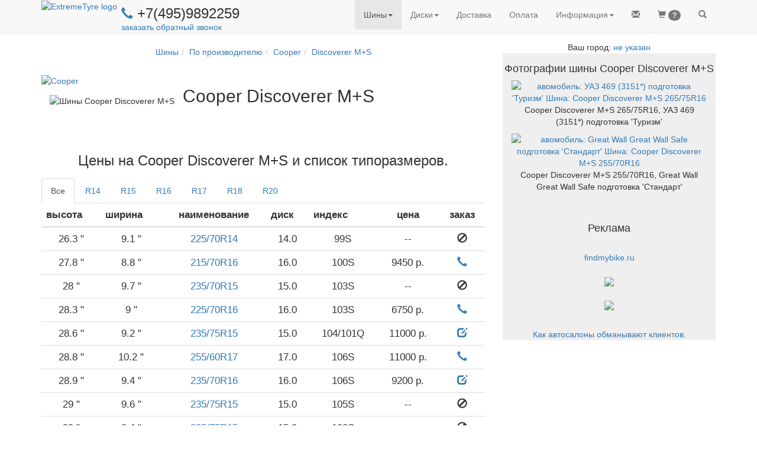

--- FILE ---
content_type: text/html; charset=utf-8
request_url: https://www.extremetyre.ru/tyre.htm?&model_id=168
body_size: 23679
content:
<!DOCTYPE html>
<html lang="ru">
<head>
<title>Шины  Cooper Discoverer M+S  цены на Extreme Tyre</title>
    <link rel="shortcut icon" href="/design/favicon.png" type="image/x-icon">
    
       
        <!-- Bootstrap -->
        <meta name="viewport" content="width=device-width, initial-scale=1">
        <!-- Latest compiled and minified CSS -->
        <link rel="stylesheet" href="https://maxcdn.bootstrapcdn.com/bootstrap/3.3.6/css/bootstrap.min.css" integrity="sha384-1q8mTJOASx8j1Au+a5WDVnPi2lkFfwwEAa8hDDdjZlpLegxhjVME1fgjWPGmkzs7" crossorigin="anonymous">
        
        <!-- Optional theme 
        <link rel="stylesheet" href="https://maxcdn.bootstrapcdn.com/bootstrap/3.3.6/css/bootstrap-theme.min.css" integrity="sha384-fLW2N01lMqjakBkx3l/M9EahuwpSfeNvV63J5ezn3uZzapT0u7EYsXMjQV+0En5r" crossorigin="anonymous">
        -->
        
        
        <!-- jQuery -->
        <script
            src="https://code.jquery.com/jquery-2.2.4.min.js"
            integrity="sha256-BbhdlvQf/xTY9gja0Dq3HiwQF8LaCRTXxZKRutelT44="
            crossorigin="anonymous">
        </script>
        
        <link rel="stylesheet" href="/engine/lib/font-awesome/css/font-awesome.min.css">
        
        <!--
        <link rel="stylesheet" href="https://use.fontawesome.com/releases/v5.3.1/css/all.css" integrity="sha384-mzrmE5qonljUremFsqc01SB46JvROS7bZs3IO2EmfFsd15uHvIt+Y8vEf7N7fWAU" crossorigin="anonymous">
        -->

        
        <!-- jQuery local 
        <script>
            src="/engine/lib/jquery/jquery-2.2.4.min.js";
           
        </script>
        -->
        
        <!-- HIMU -->
        <!--
        <link href="design/himu/css/bootstrap.min.css" rel="stylesheet">
        
        <link href="design/himu/css/prettyPhoto.css" rel="stylesheet"> 
	<link href="design/himu/css/font-awesome.min.css" rel="stylesheet"> 
	<link href="design/himu/css/animate.css" rel="stylesheet"> 
       
       
        <link href="/design/himu/css/responsive.css" rel="stylesheet"> 
	
	-->
        
        
        
        <!-- Gan4x4 -->
        <link rel="stylesheet" href="/design/style_bs.css" type="text/css">
        
        
     
        <!-- Bootstrap moved to the end of page -->
        <!-- Enable conditional JS libraries -->
<link href='' rel='stylesheet'>
    

    
</head>
<!-- http://stackoverflow.com/questions/10336194/twitter-bootstrap-top-nav-bar-blocking-top-content-of-the-page -->
<body style="padding-top: 70px;" >
    
        
        
    
    
    <div id="ext_menu">    
        
       <!--
    https://www.bootply.com/V46gEMiBa3#
    https://stackoverflow.com/questions/21037833/exclude-menu-item-from-the-collapse-of-bootstrap-3-navbar
-->
<header id="navigation" > 
    <nav  class="navbar navbar-default navbar-fixed-top" role="navigation" >
      <div class="container">
        <!-- Brand and toggle get grouped for better mobile display -->
        <div  class="navbar-header navbar-left pull-left">
            <a class="navbar-left" href="/index.htm" >
                <img class="hidden-xs" src="/design/logo_et1.png" alt="ExtremeTyre logo" >
                
                <img class="visible-xs-inline " style="padding: 7px" src="/design/logo_small.png" alt="ET" >
                
            </a> 

            <div class="nav navbar-left  hidden-sm hidden-xs" style="padding: 0px 7px">
                <h3 style="margin-bottom:0; margin-top:10px; padding:0; display:block">
                    <a  href="tel:+74959892259">
                        <span style="font-size: smaller" class="glyphicon glyphicon-earphone" aria-hidden="true"></span>
                    </a>
                    +7(495)9892259
 <i class="fa fa-whatsapp " aria-hidden="true"></i>
 <i class="fa fa-viberapp " aria-hidden="true"></i>
                </h3>
                <!-- For separate whatsapp phone
                <div class="" style='padding-left: 35px; margin-top: -10px'>
                    <a id='mailLink' style="margin-top:0; padding:0; " href="#" title="Заказать обратный звонок." >
                        -- не смогли дозвониться? --
                        заказать обратный звонок
                        
                    </a>
                </div>
                -->
                <div class="">
                    <a id='mailLink' style="margin-top:0; padding:0; " href="#" title="Заказать обратный звонок." >
                        <!-- не смогли дозвониться? -->
                        заказать обратный звонок
                        
                    </a>
                </div>
            </div>
            <div class=" visible-sm " style="padding-left: 7px ">
                <a  href="tel:+74959892259">
                    <span class="glyphicon glyphicon-earphone" aria-hidden="true"></span>
                    
                </a>
                +7(495)9892259
 <i class="fa fa-whatsapp " aria-hidden="true"></i>
 <i class="fa fa-viberapp " aria-hidden="true"></i>
            </div>
            
            <div class=" visible-xs-inline" >
                <a  href="tel:+74959892259">
                    <b style="display: inline-block; padding-top: 15px; font-size: larger">
                    <span class="glyphicon glyphicon-earphone" aria-hidden="true"></span>
                    </b>
                </a>
                            </div>
            
            
             
            
            
        </div> <!-- end navbar-header -->
        
        <div class="navbar-header navbar-right pull-right" >
            <ul class="nav navbar-nav pull-left" style="margin-right: 0px;" >
                
                <li class='pull-left ' id='mailItem'>
	<a href='#' >
		<span class='glyphicon glyphicon-envelope' ></span>
		
	</a>
</li>
<li class='pull-left ' id='busket'>
	<a href='/user/busket.htm' >
		<span class='glyphicon glyphicon-shopping-cart' ></span>
		<span id="busket_items_count" class="badge">?</span>
	</a>
</li>
<li class='pull-left ' id='firstSearchButton'>
	<a href='#' >
		<span class='glyphicon glyphicon-search' ></span>
		
	</a>
</li>
                
                <!--
                
                <li class="pull-left ">
                    <a class="btn-circle btn btn-warning" href="/mailing.htm?code=2" style="padding-left: -10">%1</a>
                </li>
                
                 <li class="pull-left ">
                    <a href="/mailing.htm?code=2" >
                        <span class="glyphicon glyphicon-envelope"></span>
                    </a>
                </li>
                <li class="pull-left">
                    <a href="/user/busket.htm" >
                        <span class="glyphicon glyphicon-shopping-cart"></span>
                        <span id="busket_items_count" class="badge"></span>
                    </a>
                </li>
                <li class="pull-left" id='firstSearchButton'>
                    <a href="#" >
                        <span class="glyphicon glyphicon-search"></span>
                    </a>
                </li>
                -->
            </ul>
          
            <button type="button" class="navbar-toggle collapsed" data-toggle="collapse" data-target=".navbar-collapse" aria-expanded="false">
                <span class="sr-only">Toggle navigation</span>
                <span class="icon-bar"></span>
                <span class="icon-bar"></span>
                <span class="icon-bar"></span>
            </button>
        </div> <!-- end navbar-header -->
        
        <!-- important to show menu in collapse mode correctly-->
        <div class="visible-xs-block clearfix"></div>
        
        <ul class="nav navbar-nav navbar-right collapse navbar-collapse">
        <li class='dropdown active'>
<a href="/tyre.htm" title="Шины для внедорожников: по размерам, по производителям, по автомобилям, по протектору" class="dropdown-toggle" data-toggle="dropdown" role="button" aria-haspopup="true" aria-expanded="false">Шины<span class="caret"></span></a><ul class="dropdown-menu"><li class=''><a href='/finder.htm?SF=1'  title='Подбор off-road шин по параметрам' >По параметрам</a></li>
<li class='active'><a href='/tyre.htm?type=0' active title='4x4 шины: BFGoodrich, Simex, Interco, Nokian, Cooper, Kumho, Hankook, ProComp
' >По производителю</a></li>
<li class=''><a href='/tyre.htm?type=3'  title='резина для внедорожников с учетом лифта
' >По автомобилю</a></li>
<li class=''><a href='/tyre.htm?type=4'  title='шины для внедорожников: All-Terrain, Mud Terrain, Off-road, зимние, Пневмо
' >По протектору</a></li>
<li class=''><a href='/tyre.htm?type=1'  title='Off -road шины по размерам: менее 31 дюйма, менее 35 дюймов, более 37
' >По размеру</a></li>
</ul></li><li class='dropdown '>
<a href="/wheel.htm" title="Каталоги колесных дисков для внедорожного тюнинга: по производителям, по автомобилям" class="dropdown-toggle" data-toggle="dropdown" role="button" aria-haspopup="true" aria-expanded="false">Диски<span class="caret"></span></a><ul class="dropdown-menu"><li class=''><a href='/finder.htm?SF=2'  title='Подбор внедорожных дисков по параметрам' >По параметрам</a></li>
<li class=''><a href='/wheel.htm?type=0'  title='
' >По производителям</a></li>
<li class=''><a href='/wheel.htm?type=1'  title='
' >По Автомобилям</a></li>
</ul></li><li class='dropdown '><a href='/about.htm#delivery' title='
'>Доставка</a></li><li class='dropdown '><a href='/about.htm#pay' title='
'>Оплата</a></li><li class='dropdown '>
<a href="/about.htm" title="
" class="dropdown-toggle" data-toggle="dropdown" role="button" aria-haspopup="true" aria-expanded="false"><span class="glyphicon glyphicon-info-sign hidden-lg"></span> <span class="hidden-xs hidden-sm hidden-md">Информация</span><span class="caret"></span></a><ul class="dropdown-menu"><li class=''><a href='/about.htm#project'  title='
' >О проекте</a></li>
<li class=''><a href='/about.htm#delivery'  title='
' >Доставка</a></li>
<li class=''><a href='/about.htm#pay'  title='
' >Оплата</a></li>
<li class=''><a href='/about.htm#sponsor'  title='
' >Спонсорство</a></li>
<li class=''><a href='/articles/index.htm'  title='
' >Статьи</a></li>
<li class=''><a href='/showphoto.htm'  title='Фото стандартных и лифтованных внедорожников на грязевой резине
' >Фотоальбом</a></li>
<li class=''><a href='/comments.htm'  title='Рассказы джипперов о внедорожных шиных
' >Отзывы</a></li>
<li class=''><a href='/links.htm'  title='
' >Ссылки</a></li>
<li class=''><a href='/promo/index.htm'  title='Скидки, Распродажи, Рекламмные акции' >Акции</a></li>
</ul></li>
        </ul>
       
      </div><!-- /.container-fluid -->
    </nav>
</header>             
        <!-- Search block -->
        <div id="searchForm" class="container hidden"  >
        <form method="post" action="/search.htm">
            <div class="row" style="font-size: x-large; border-bottom: 2px orange solid;">
                <div class="col-xs-10">
                   <input id="searchInput" name='text' type="text" autofocus="autofocus" style=" border: none;  width:100%" onkeypress="return searchKeyPress(event)" placeholder="Бренд, модель, размер или код шины/диска">
                </div>
                <div class="col-xs-2">
                    <a id='secondSearchButton' href="#" onClick="$('#searchForm form').submit()"  class="btn disabled pull-right ">
                       <span class="glyphicon glyphicon-search"></span>
                       Искать
                    </a>
                </div>
            </div>
        </form>
        </div> <!-- end of search block -->
    </div><!-- end of menu -->
    
    
    

    <!-- Main site block -->
    <div class="container text-center">
        
       
        <div class="row">  
            <div class="col-md-8">
                <style>
    .glyphicon-refresh-animate {
        -animation: spin .7s infinite linear;
        -webkit-animation: spinWebkit .7s infinite linear;
        -moz-animation: spinMoz .7s infinite linear;
    }

    @-webkit-keyframes spinWebkit {
        from { -webkit-transform: rotate(0deg);}
        to { -webkit-transform: rotate(360deg);}
    }
    @keyframes spinMoz {
        from { transform: scale(1) rotate(0deg);}
        to { transform: scale(1) rotate(360deg);}
    }
    @keyframes spin {
        from { transform: scale(1) rotate(0deg);}
        to { transform: scale(1) rotate(360deg);}
    }
</style>
        
<div class="modal fade text-center" id="myModal" tabindex="-1" role="dialog" >
  <div class="modal-dialog" role="document"  >
    <div class="modal-content">
      <div class="modal-header panel-success">
        <button type="button" class="close" data-dismiss="modal" aria-label="Close"><span aria-hidden="true">&times;</span></button>
        <h4 id="modalTitle" > 
            <!--
            <img class="img-responsive" src="/design/cart_plus_big.gif" style='padding: 0; margin:0; display:inline'>  
            -->
            <span id='modalTitleIcon' class='glyphicon glyphicon-shopping-cart'></span>
            <span id='modalTitleText' >
            
            </span>
        </h4>
      </div>
      <div class="modal-body" style='padding-bottom: 0'>
          <div id="request" class='container-fluid' >
              <div id='goodRow' class='row'>
                    <div class='col-sm-3 text-center col-xs-12' >
                        <img id="goodImage" src="">  
                    </div>  <!-- /.col  -->
                    <input id='goodId' type="hidden" name="id" value="">
                    
                    
                    <!-- -->
                
                <div class='col-sm-8 col-xs-12 text-center'>
                    <!--
                        <div style="font-size: 1.6em; padding-top:0.5em">
                    -->
                    
                 
                    <div >


                        <h4><span id='goodName'></span>
                            <span id='priceBlock'>
                                <br>
                                по цене 
                                <span id='goodPrice'></span>
                                р.
                            </span>
                        </h4>
                    </div>
                    <!--
                        <div class='center-block' style="max-width: 20em; margin-top: 0.5em; margin-bottom: 0.5em">
                    -->
                    <div class='col-xs-offset-3 col-xs-6'>
                        <div class="input-group " >   
                           
                            <span class="input-group-addon hidden-xs " id="basic-addon4">в кол-ве</span>
                            
                            <span class="input-group-btn">
                                <button type="button" class="btn btn-default" onClick="changeAmount(-1)">
                                    <span class="glyphicon glyphicon-minus "></span>
                                </button>
                            </span>

                            <input id='goodAmount' type="text" name="good_" class="form-control input-number text-center"  style="min-width: 3em;" value="4" min="0" max="100" maxlength="3"  >

                            <span class="input-group-btn">
                                <button type="button" class="btn btn-default" onClick="changeAmount(1)">
                                    <span class="glyphicon glyphicon-plus "></span>
                                </button>
                            </span>
                            <span class="input-group-addon" id="basic-addon4">шт</span>
                        </div>
                    </div>
                    
                   
                </div>
            </div><!-- /.row -->
             <!-- user block -->
            <div id='userContacts' class='text-left'>
                <form class="form-important">
                    <div class="form-group">
                        <label for="username">Ваше имя</label>
                        <input type="text" class="form-control" id="username" placeholder="Имя">
                    </div>
                    <div class="form-group has-feedback">
                        <label for="email">Электронная почта</label>
                        <input type="email" class="form-control" id="email" placeholder="Email">
                        <span id='validationIcon' class=''></span>
                    </div>
                    <div  class="form-group has-feedback">
                        <label for="phone">Телефон</label>
                        <input type="text" class="form-control" id="phone" placeholder="Телефон">
                        <span id='validationIcon' class=''></span>
                    </div>
                  
                    <div id ="messageBlock" class="form-group hidden">
                        <label for="messageText" >Вопрос</label>
                        <textarea name="messageText" id="messageText" class='form-control' rows='6' ></textarea>            
                    </div>
                </form>
            </div>
            
            <div  id="avNotify" style="padding-top: 1em">
                
                <div class="alert alert-warning text-left" role="alert">
                    <span class="glyphicon glyphicon-exclamation-sign" aria-hidden="true"></span>
                        <i id="avNotifyText">
                        <!-- info text copied here -->
                        </i>
                </div>
                <div id="answers" class="list-group fullWidthRadio">
                    
                </div>
            </div> <!-- /.notify -->
        </div><!-- /.container -->
        <div id="response" class='container-fluid hidden' >
            <p>
                Вашему <span id="rType">запросу</span> присвоен номер: <b><span id="orderId"></span></b>
                <br>
                <span id ="rAnswer">
                ответ на него вы получите 
                </span>
                <span id='answerTime'></span>.
                <br>
                <br>
                Следить за ходом обработки можно по ссылке:
                <br>
                <a id="orderLink" href="" ></a>
                <br>
                <br>
                Код доступа: <b><span id='orderCode'></span></b>
                <br>
                <i style='font-size: smaller'>(позволяет получить доступ к информации по заказу без регистрации на сайте)</i>
            </p>
        </div>
        <div id='waitSplash' class='container-fluid hidden' >
            <span class="glyphicon glyphicon-refresh glyphicon-refresh-animate success" style="font-size: larger; margin: 1em"></span>
        </div>
        
      </div> <!-- /.modal-body -->
      <div class="modal-footer">
            <button id="buttonAdd" type="button" class="btn btn-default full-width-xs" onClick="addToBusket()">Добавить в корзину</button>
            <button id="buttonSend" type="button" class="btn btn-primary full-width-xs" onClick="sendCheckRequest()">Отправить</button>
            <button id="buttonOrder" type="button" class="btn btn-primary full-width-xs"  onClick="redirectToOrderPage()">Оформить заказ</button>
            <button id="buttonClose" type="button" class="btn btn-info pull-left hidden-xs" data-dismiss="modal" >Закрыть</button>
      </div>
    </div><!-- /.modal-content -->
  </div><!-- /.modal-dialog -->
</div><!-- /.modal -->
    
<script language="JavaScript">
        
    //http://stackoverflow.com/questions/3692142/jquery-remove-all-classes-with-similar-names
    // JQuery extension
    (function($) {
    $.fn.removeClassWild = function(mask) {
        return this.removeClass(function(index, cls) {
            var re = mask.replace(/\*/g, '\\S+');
            return (cls.match(new RegExp('\\b' + re + '', 'g')) || []).join(' ');
        });
    };
    })(jQuery);
    //============================================================================

    
    function tryEnableSendButton(){
        
        var $button = $('#buttonSend');
        var $email = $('#email');
        var $phone = $('#phone');
        var isEmailEnabled = ! $email.closest('.form-group').hasClass('hidden');
        var isPhoneEnabled = ! $phone.closest('.form-group').hasClass('hidden');
        
        var  enable = true;
        if (isEmailEnabled && isPhoneEnabled){
            enable = validateEmail($email.val()) || validatePhone($phone.val());
            //console.log("tryEnableSendButton A" + enable);
        }
        else if (isEmailEnabled){
            enable =  validateEmail($email.val());
            //console.log("tryEnableSendButton B" + enable);
        }
        else if (isPhoneEnabled){
            enable = validatePhone($phone.val());
            //console.log("tryEnableSendButton C" + enable);
        }
        
        //var emailBlock = $email.is(":visible") && ! validateEmail($email.val()));
        //var phoneBlock = $phone.is(":visible") && ! validatePhone($phone.val()))
        
        //console.log("tryEnableSendButton " + enable);
        $button.prop('disabled',! enable);    
    }
    
   
    
    function changeAmount(amt){
        var
        current = parseInt($('#goodAmount').val());
        var
        newAmount = current+amt;
        if (newAmount > 0){
            $('#goodAmount').val(newAmount);
        }
    }
    
    
    function openCheckDialog(good,notify){
       
        currentModal.setGood(good);
       // currentModal.setUser(user);  // to remove

        currentModal.setTitle('Получить бесплатную консультацию по товару');
        currentModal.setIcon('earphone');
        
        //currentModal.setAnswers(' echo getConsultRadio(); ');
        currentModal.initNotify(notify);
        
        //currentModal.initNotify({text:' Что вас интересует? ',answers}); // to do
        
        // buttons
        currentModal.showButtons(['buttonSend','buttonClose']);
        currentModal.show();
    }
    
    
    
    function openSubscriptionDialog(){
       
        //currentModal.setGood(good);
        //currentModal.setUser(user);
        $("#buttonSend")[0].onclick = null;
        $("#buttonSend").on('click',confirmSubscription);
        $('#goodRow').html('<h3>Получи купон 1000р. на покупку в нашем магазине!</h3>');
        currentModal.setTitle('Подпишитесь на нашу рассылку');
        currentModal.setIcon('envelope');
        $('#phone').closest('.form-group').addClass('hidden');
        currentModal.initNotify('');
        
        // buttons
        currentModal.showButtons(['buttonSend','buttonClose']);
        currentModal.show();
    }
    
     function confirmSubscription(){
        
        var data = { 
            phone: $('#phone').val(),
            email: $('#email').val(),
            username: $('#username').val(),
            consultId: 'discount',
        };

        userName = $('#username').val();
        userPhone = $('#phone').val();
        userMail = $('#email').val();
        
        $.post( "/backend/subscribe.php", data,function(response){
            $('#modalTitleText').html("Спаcибо!");
            $('#goodRow').html("<h3>За вашей электронной почтой зафиксирована скидка в 1000р<i>*</i>. <br>При оформлении заказа, менеджер ее учтет!</h3>");
            $('#request').removeClass('hidden');
            currentModal.initNotify("Предложение действительно в течении 1 мес. Скидка действует при покупке комплекта(4 шт.) шин или дисков. Не суммируется с другими скидками.");    
            $('#userContacts').addClass('hidden');
            $('#modalTitleIcon').removeClass('glyphicon-envelope');
            $('#modalTitleIcon').addClass('glyphicon-ok');    
            $('#buttonClose').removeClass('hidden');
            $('#waitSplash').addClass('hidden');
            $('#subscribeButton').addClass('hidden');
            
        },"json");
        
        $('#request').addClass('hidden');
        currentModal.showButtons(['buttonClose']);
        $('#modalTitleText').html("Отправка запроса ...");
        $('#waitSplash').removeClass('hidden');
    }
    
    function openAddDialog(good,avNotify){
        if (BUSKET[good.id] > 0 ){
            location.href="/user/busket.htm";
        }
        else{
            currentModal.setGood(good);
            $('#modalTitleText').html('Добавить в корзину');
            $('#userContacts').addClass('hidden');
            currentModal.modifyButton('buttonOrder',currentModal.switchToQuickOrderDialog.bind(currentModal),"<span class='glyphicon glyphicon-flash'></span>Быстрый заказ");
            currentModal.showButtons(['buttonAdd','buttonOrder','buttonClose']);
            currentModal.initNotify(avNotify);
            currentModal.show();
        }
    }
   
    
    function sendCheckRequest(){
        currentModal.sendCheckRequest();
       
    }
    
    function addToBusket(){
        currentModal.putGoodInBusket();
        $('#myModal').modal('hide')
    }
    
    function redirectToOrderPage(){
        addToBusket();
        window.location ='user/order.htm';
    }
    
    // called from external code
    function openQuickOrderDialog(good,avNotify){
        currentModal.setGood(good);
        currentModal.switchToQuickOrderDialog();
        currentModal.initNotify(avNotify);
        currentModal.show();
    }
    
    //===============class ModalWindow====================
    // Constructor
       
     var ModalWindow = function(id){
        //fields
        this.id = id;
        this.modal = $('#'+id);
        this.userFromPhp = null;
        this.answerTime = '';
        this.currentSite = 4; //ExtremeTyre
        this.wishId = '';
        var self = this;
        var baseState = this.modal.html();
        this.answers = [];
        this.modal.on('hidden.bs.modal', function(){
            //alert('#'+this.id);
            //console.log(this.baseState);
            $('#'+this.id).html(baseState);
            self.preFillUserFields(self.userFromPhp);
        });
        this.responseTitle = '';
        this.responseText = '';
        this.defaultAnswer = 0;
        this.promoInfo = null;
        
        
    }
    
    ModalWindow.prototype.setGoal = function(goal){
         try { 
             yaCounter1477683.reachGoal(goal); 
         } catch(e){
             
         }
    }
    
    ModalWindow.prototype.setAnswers = function(list){
        this.answers = list;
    }
    
    ModalWindow.prototype.setGood = function(good){
        $('#goodId').val(good.id);
        $('#goodName').html(good.name);
        $('#goodImage').attr('src',good.image);
        if (good.price > 0){
            $('#priceBlock').removeClass('hidden');
            $('#goodPrice').html(good.price);
        }
        else{
            $('#priceBlock').addClass('hidden');
        }
        $('#goodAmount').val(good.amount);
    }
    
    ModalWindow.prototype.setUser = function(user){
        this.userFromPhp = user;
        this.preFillUserFields(this.userFromPhp);
        $('#userContacts').removeClass('hidden');
    }
    ModalWindow.prototype.setAnswerTime = function(text){
        this.answerTime = text;
    }
    
    ModalWindow.prototype.setWishId = function(text){
        this.wishId = text;
    }
    
    ModalWindow.prototype.preFillUserFields = function(user){
        $('#username').val(user.name);
        $('#email').val(user.email);
        $('#phone').val(user.phone);
    }
    
    ModalWindow.prototype.setTitle = function(title){
        $('#modalTitleText').html(title);
    }
    
    ModalWindow.prototype.setIcon = function(icon){
        var $iconHolder = $('#modalTitleIcon');
        $iconHolder
            .removeClassWild('glyphicon-*')
            .addClass('glyphicon-'+icon);
        if (icon == 'ok'){
            $iconHolder.addClass('et-success');
        }else{
            $iconHolder.removeClass('et-success'); 
        }
    }
    
    ModalWindow.prototype.setNotify = function(notify){
        if (typeof(notify) == "object" &&
                notify !== null &&  
                notify.hasOwnProperty('text')){
            //alert("Notify is OK");
            $('#avNotify').removeClass('hidden');
            $('#avNotifyText').html(notify.text);
            //alert()
            
            for (index = 0; index < notify.answers.length; ++index) {
                var id = notify.answers[index];
                var $item = $("<a href='#'></a>");
                var $radio =$('<input type="radio" name="questionId" />');
                $item.addClass('list-group-item text-left');
                $radio.attr('value',id);
                
                // free question
                $radio.on('click',function(){ 
                    if ($(this).val() == 3) {
                        $("#messageBlock").removeClass('hidden')
                    }
                    else{
                        $("#messageBlock").addClass('hidden');
                    } 
                ;});
                
                if (notify.default == id){
                    $radio.prop('checked',true);
                }
                $item.append($radio);
                $item.append(" "+this.answers[id]);
                $('#answers').append($item);
            }
            this.defaultAnswer = notify.default;
            //$('#answers').html(notify.answers);
            
        }
        else{
        //alert("Notify is bad");
            $('#avNotify').addClass('hidden');
        }
    }
    
    
    ModalWindow.prototype.initNotify = function(text){
    this.setNotify(text);
    /*
        if (text.length > 0){
            $('#avNotify').removeClass('hidden');
            $('#avNotifyText').html(text);
            $('#answers').html(this.answers);
        }
        else{
            $('#avNotify').addClass('hidden');
        }
        */
    }
    
    // Show only button which id in the list
    ModalWindow.prototype.showButtons = function(list){
        this.modal.find(".modal-footer button").each(function(){
            // 'this' is a button, not ModalWindow instance !
            if (list.indexOf(this.id) == -1){
                $(this).addClass('hidden');
            }
            else{
                $(this).removeClass('hidden');
            }
        });
        tryEnableSendButton();
     }
    
    ModalWindow.prototype.hideButtons = function(){
        this.showButtons([]);
    }
    
    
    ModalWindow.prototype.show = function(){
        this.modal.modal('show');
        $('#email').on('input', function() {
            checkFieldValue($('#email'),validateEmail);
            tryEnableSendButton();
        });
        
        $('#phone').on('input', function() {
            checkFieldValue($('#phone'),validatePhone);
            tryEnableSendButton();
        });
    }
    
    ModalWindow.prototype.showUserBlock = function() {
        
        $('#userContacts').removeClass('hidden');
    }
    
    
    ModalWindow.prototype.modifyButton = function(id,callback,name){
        // clear default behavior of button
        var  $id = "#"+id;
        $($id)[0].onclick = null;
        //http://stackoverflow.com/questions/20279484/how-to-access-the-correct-this-inside-a-callback
        $($id).on('click',callback); 
        if (typeof(name) !== 'undefined'){
            $($id).html(name);
        }
    }
    
    ModalWindow.prototype.putGoodInBusket = function(){
        /*
        var id = $('#goodId').val();
        var amount  = $('#goodAmount').val();
        var data = { id: id, amount: amount};
        if ( ! $('#avNotify').hasClass('hidden')){
            var wishValue = $('input[name="'+this.wishId+'"]:checked').val();
            data.wishId = wishValue;
        }
        */
        var data = this.getAllFormData();
        this.setGoal('addToBusket');
        $.post( "/backend/busket/update.php", data, refreshBusket);
    }
    
    ModalWindow.prototype.finalOutput = function(response){
        if (response.error == 0){
                this.setTitle(this.responseTitle);
                this.setIcon('ok');
                if (this.responseText.length == 0){
                    var idWithSite = response.orderId.toString()+this.currentSite.toString();
                    $('#orderId').html(idWithSite);
                    var link = "http://www.extremetyre.ru/user/info.htm?id="+response.orderId;
                    $('#orderLink').html(link);
                    $('#orderLink').attr('href',link);
                    $('#orderCode').html(response.code);
                    $('#answerTime').html(response.answerTime);
                }
                else{
                    $('#response').html(this.responseText);
                }
                $('#buttonSend').addClass('hidden');
                $('#buttonClose').removeClass('hidden hidden-xs');
                $('#waitSplash').addClass('hidden');
                $('#response').removeClass('hidden');
                
                refreshBusket();
            }
            else{
                alert("При отправке  произошла ошибка");
            }
    }
    
    ModalWindow.prototype.getQuestionId =function() {
        var $selected = $('input[name="questionId"]:checked');
        //alert("pre"+$selected.val());
        if ($selected.length > 0){
            //alert("FN"+$selected.val());
            return $selected.val();
        }
        //alert("NT");
        return this.defaultAnswer;
        
    }
    
    ModalWindow.prototype.getAllFormData = function(){
        var data = { id: $('#goodId').val(),
            amount: $('#goodAmount').val(),
            phone: $('#phone').val(),
            email: $('#email').val(),
            username: $('#username').val(),
            questionId: this.getQuestionId(),
            message:  $('#messageText').val()
            
        };
        
        if(this.promoInfo != null){
            data['utm_campaign'] = this.promoInfo;   
        };
        //data.utm_campaign = "FFFF";
        return data;
    }
    
    
    ModalWindow.prototype.commonSend = function (consultId,title){
        var data = this.getAllFormData();
            data.consultId = consultId;   

        if ($('#append_busket').prop('checked')){
            data.append_busket = 'on';
        }
        //console.log(data.utm_campaign);

        $.post( "/backend/busket/order.php", data,this.finalOutput.bind(this),"json");
        
        $('#request').addClass('hidden');
        this.showButtons(['buttonClose']);
        //$('#modalTitleText').html("Отправка ...");
        $('#waitSplash').removeClass('hidden');
        
    }
    
    
    // callbacks 
    
    ModalWindow.prototype.sendQuickOrder = function(){
        this.commonSend('quickOrder',"заказ");
        this.responseTitle = "Ваш заказ принят.";
        $("#rType").html('заказу');
        $("#rAnswer").html('менеджер свяжется с вами');
        this.setGoal('sendQuickOrder');
    }
    
    ModalWindow.prototype.sendCheckRequest = function(){
        this.responseTitle = "Ваш запрос принят.";
        this.responseText = '';
        this.setGoal('sendCheckRequest');
        this.commonSend('question');
    }
    
    
    ModalWindow.prototype.sendCallBack = function(){
        //this.setTitle("Отправка");
        this.responseTitle = "Спасибо";
        this.responseText = 'Менеджер свяжется с вами '+this.answerTime;
        this.setGoal('sendMessage');
        this.commonSend('callMy');
    }
    
    ModalWindow.prototype.sendMessage = function(){
        this.responseTitle = "Ваше сообщение отправленно";
        this.responseText = "<h3>Спасибо!</h3>";
        this.responseText +="<h5>Менеджер свяжется с вами "+this.answerTime+"</h5>";
        this.setGoal('sendMessage');
        this.commonSend('message');
    }
    // callbacks end 
    
    
    ModalWindow.prototype.switchToQuickOrderDialog = function(){
        this.setTitle('Быстрый заказ');
        this.setIcon('flash');
        this.showUserBlock();
        if (getBusketItemsCount() > 0){
            $("<div><input id='append_busket' type='checkbox' checked name='append_busket'> Добавить в заказ товары из корзины</div>").insertAfter("#goodRow");
        }
        this.modifyButton('buttonSend',this.sendQuickOrder.bind(this));
        this.showButtons(['buttonSend','buttonClose']);
    }
  
    ModalWindow.prototype.openCallBackDialog = function(title,promoInfo){

        this.showUserBlock();
        this.modifyButton('buttonSend',this.sendCallBack.bind(this));
        
        $('#email').closest('.form-group').addClass('hidden');
        if (typeof(promoInfo) !=='undefined'){
             this.promoInfo = promoInfo;
        }
        if (typeof(title) !=='undefined'){
            $('#goodRow').html('<h5>'+title+'</h5>');
        }
        else{
            $('#goodRow').addClass('hidden');
        }
        $('#messageBlock').removeClass('hidden');
        this.setTitle('Прошу перезвонить мне');
        this.setIcon('earphone');
        this.initNotify('');
        
        // buttons
        this.showButtons(['buttonSend','buttonClose']);
        this.show();

    }
    
    
    ModalWindow.prototype.openSendMessageDialog = function(title,promoInfo){
        this.showUserBlock();
        //http://stackoverflow.com/questions/20279484/how-to-access-the-correct-this-inside-a-callback
        this.modifyButton('buttonSend',this.sendMessage.bind(this));
        $('#phone').closest('.form-group').addClass('hidden');
        
        if (typeof(title) !=='undefined'){
            $('#goodRow').html('<h5>'+title+'</h5>');
        }
        else{
            $('#goodRow').addClass('hidden');
        }
        
        if (typeof(promoInfo) !=='undefined'){
             this.promoInfo = promoInfo;
        }
        
        $('#messageBlock').removeClass('hidden');
        this.setTitle('Отправить сообщение');
        this.setIcon('envelope');
        this.initNotify('');
        
        // buttons
        this.showButtons(['buttonSend','buttonClose']);
        this.show();
        tryEnableSendButton();
    }
    
    
</script>

<ol class="breadcrumb" style="background-color:white"><li><a href='/tyre.htm'>Шины</a></li><li><a href='/tyre.htm?type=0'>По производителю</a></li><li><a href="tyre.htm?&brand_id=10" title="Cooper">Cooper</a></li><li><a href='https://www.extremetyre.ru/tyre.htm?&model_id=168'>Discoverer M+S </a></li></ol><div class='clearfix text-left' style='margin-bottom: 1em'>
	<div class='pull-left'>
		<a  href="tyre.htm?brand_id=10" title="Резина Cooper" ><img src="" border=0  alt="Cooper"></a>
<br>
		<img  style='padding: 1em' src="/pic/models/tyre/normal/168.jpg"  alt="Шины Cooper Discoverer M+S " border=0>
	</div>
	<h2>Cooper Discoverer M+S </h2>
	<p>
	<br>  </p> <br>
</div>
<h3>Цены на Cooper Discoverer M+S  и список типоразмеров.</h3>
<div style="padding-top: 0.5em"><ul class="nav nav-tabs">
<li class='active' ><a href="javascript:void(0)" data-toggle="tab" onClick="showByWheel('0')">Все</a></li>
<li  ><a href="javascript:void(0)" data-toggle="tab" onClick="showByWheel('14.0')">R14</a></li>
<li  ><a href="javascript:void(0)" data-toggle="tab" onClick="showByWheel('15.0')">R15</a></li>
<li  ><a href="javascript:void(0)" data-toggle="tab" onClick="showByWheel('16.0')">R16</a></li>
<li  ><a href="javascript:void(0)" data-toggle="tab" onClick="showByWheel('17.0')">R17</a></li>
<li  ><a href="javascript:void(0)" data-toggle="tab" onClick="showByWheel('18.0')">R18</a></li>
<li  ><a href="javascript:void(0)" data-toggle="tab" onClick="showByWheel('20.0')">R20</a></li>
</ul>
<table class='table table-hover' style='font-size: larger' id='sizeList' width='100%' valign=top>
	<thead><tr id='headRow' style='border :0'>
	<th   class="hidden-xs"> высота</th>
	<th   class="hidden-xs"> ширина</th>
	<th  class='text-center'> наименование</th>
	<th   class="hidden-xs"> диск</th>
	<th   class="hidden-xs"> индекс</th>
	<th  class='text-center'> цена</th>
	<th  class='text-center'> заказ</th>
</tr></thead>
	<tr>
		<td  class="hidden-xs"  onClick='location.href="product.htm?id=ta0043";' >26.3 "</td>
		<td  class="hidden-xs"  onClick='location.href="product.htm?id=ta0043";' >9.1 "</td>
		<td   onClick='location.href="product.htm?id=ta0043";' ><a href="product.htm?id=ta0043" title="Cooper Discoverer M+S 225/70R14">225/70R14</a></td>
		<td  class="hidden-xs"  onClick='location.href="product.htm?id=ta0043";' >14.0</td>
		<td  class="hidden-xs"  onClick='location.href="product.htm?id=ta0043";' >99S</td>
		<td   onClick='location.href="product.htm?id=ta0043";' >--</td>
		<td  ><span class="glyphicon glyphicon-ban-circle et-stop"  aria-hidden="true"  data-toggle="tooltip" data-placement="right" title="Товар не поставляется"  ></span>
</td>
	</tr>
	<tr>
		<td  class="hidden-xs"  onClick='location.href="product.htm?id=ta0053";' >27.8 "</td>
		<td  class="hidden-xs"  onClick='location.href="product.htm?id=ta0053";' >8.8 "</td>
		<td   onClick='location.href="product.htm?id=ta0053";' ><a href="product.htm?id=ta0053" title="Cooper Discoverer M+S 215/70R16">215/70R16</a></td>
		<td  class="hidden-xs"  onClick='location.href="product.htm?id=ta0053";' >16.0</td>
		<td  class="hidden-xs"  onClick='location.href="product.htm?id=ta0053";' >100S</td>
		<td   onClick='location.href="product.htm?id=ta0053";' >9450 р.</td>
		<td  ><a href="#" id="to_busket_ta0053" class=" jquery" onClick='openAddDialog({"image":"\/pic\/models\/tyre\/small\/168.jpg","price":9450,"amount":4,"id":"ta0053","name":"Cooper Discoverer M+S 215\/70R16"},{"text":" \u0414\u0430\u043d\u043d\u044b\u0439 \u0442\u043e\u0432\u0430\u0440 \u043d\u0435 \u0447\u0438\u0441\u043b\u0438\u0442\u0441\u044f \u0432 \u0441\u0432\u043e\u0431\u043e\u0434\u043d\u044b\u0445 \u043e\u0441\u0442\u0430\u0442\u043a\u0430\u0445. \u0421\u0440\u043e\u043a \u0435\u0433\u043e \u043f\u043e\u0441\u0442\u0443\u043f\u043b\u0435\u043d\u0438\u044f \u043c\u043e\u0436\u0435\u0442 \u0441\u043e\u0441\u0442\u0430\u0432\u043b\u044f\u0442\u044c \u043e\u043d \u043d\u0435\u0441\u043a\u043e\u043b\u044c\u043a\u0438\u0445 \u0434\u043d\u0435\u0439 \u0434\u043e \u043d\u0435\u0441\u043a\u043e\u043b\u044c\u043a\u0438\u0445 \u043c\u0435\u0441\u044f\u0446\u0435\u0432. \u041a\u0430\u043a\u0443\u044e \u0438\u043d\u0444\u043e\u0440\u043c\u0430\u0446\u0438\u044e \u0432\u0430\u043c \u043f\u0440\u0435\u0434\u043e\u0441\u0442\u0430\u0432\u0438\u0442\u044c?","answers":[1,2],"default":2})' ><span class="glyphicon glyphicon-earphone et-wait"  aria-hidden="true"  data-toggle="tooltip" data-placement="right" title="Информация о наличии этого товара отсутствует."  ></span></a>
</td>
	</tr>
	<tr>
		<td  class="hidden-xs"  onClick='location.href="product.htm?id=ta0047";' >28 "</td>
		<td  class="hidden-xs"  onClick='location.href="product.htm?id=ta0047";' >9.7 "</td>
		<td   onClick='location.href="product.htm?id=ta0047";' ><a href="product.htm?id=ta0047" title="Cooper Discoverer M+S 235/70R15">235/70R15</a></td>
		<td  class="hidden-xs"  onClick='location.href="product.htm?id=ta0047";' >15.0</td>
		<td  class="hidden-xs"  onClick='location.href="product.htm?id=ta0047";' >103S</td>
		<td   onClick='location.href="product.htm?id=ta0047";' >--</td>
		<td  ><span class="glyphicon glyphicon-ban-circle et-stop"  aria-hidden="true"  data-toggle="tooltip" data-placement="right" title="Товар не поставляется"  ></span>
</td>
	</tr>
	<tr>
		<td  class="hidden-xs"  onClick='location.href="product.htm?id=ta0054";' >28.3 "</td>
		<td  class="hidden-xs"  onClick='location.href="product.htm?id=ta0054";' >9 "</td>
		<td   onClick='location.href="product.htm?id=ta0054";' ><a href="product.htm?id=ta0054" title="Cooper Discoverer M+S 225/70R16">225/70R16</a></td>
		<td  class="hidden-xs"  onClick='location.href="product.htm?id=ta0054";' >16.0</td>
		<td  class="hidden-xs"  onClick='location.href="product.htm?id=ta0054";' >103S</td>
		<td   onClick='location.href="product.htm?id=ta0054";' >6750 р.</td>
		<td  ><a href="#" id="to_busket_ta0054" class=" jquery" onClick='openAddDialog({"image":"\/pic\/models\/tyre\/small\/168.jpg","price":6750,"amount":4,"id":"ta0054","name":"Cooper Discoverer M+S 225\/70R16"},{"text":" \u0414\u0430\u043d\u043d\u044b\u0439 \u0442\u043e\u0432\u0430\u0440 \u043d\u0435 \u0447\u0438\u0441\u043b\u0438\u0442\u0441\u044f \u0432 \u0441\u0432\u043e\u0431\u043e\u0434\u043d\u044b\u0445 \u043e\u0441\u0442\u0430\u0442\u043a\u0430\u0445. \u0421\u0440\u043e\u043a \u0435\u0433\u043e \u043f\u043e\u0441\u0442\u0443\u043f\u043b\u0435\u043d\u0438\u044f \u043c\u043e\u0436\u0435\u0442 \u0441\u043e\u0441\u0442\u0430\u0432\u043b\u044f\u0442\u044c \u043e\u043d \u043d\u0435\u0441\u043a\u043e\u043b\u044c\u043a\u0438\u0445 \u0434\u043d\u0435\u0439 \u0434\u043e \u043d\u0435\u0441\u043a\u043e\u043b\u044c\u043a\u0438\u0445 \u043c\u0435\u0441\u044f\u0446\u0435\u0432. \u041a\u0430\u043a\u0443\u044e \u0438\u043d\u0444\u043e\u0440\u043c\u0430\u0446\u0438\u044e \u0432\u0430\u043c \u043f\u0440\u0435\u0434\u043e\u0441\u0442\u0430\u0432\u0438\u0442\u044c?","answers":[1,2],"default":2})' ><span class="glyphicon glyphicon-earphone et-wait"  aria-hidden="true"  data-toggle="tooltip" data-placement="right" title="Информация о наличии этого товара отсутствует."  ></span></a>
</td>
	</tr>
	<tr>
		<td  class="hidden-xs"  onClick='location.href="product.htm?id=ta0073";' >28.6 "</td>
		<td  class="hidden-xs"  onClick='location.href="product.htm?id=ta0073";' >9.2 "</td>
		<td   onClick='location.href="product.htm?id=ta0073";' ><a href="product.htm?id=ta0073" title="Cooper Discoverer M+S LT235/75R15">235/75R15</a></td>
		<td  class="hidden-xs"  onClick='location.href="product.htm?id=ta0073";' >15.0</td>
		<td  class="hidden-xs"  onClick='location.href="product.htm?id=ta0073";' >104/101Q</td>
		<td   onClick='location.href="product.htm?id=ta0073";' >11000 р.</td>
		<td  ><a href="#" id="to_busket_ta0073" class=" jquery" onClick='openAddDialog({"image":"\/pic\/models\/tyre\/small\/168.jpg","price":11000,"amount":4,"id":"ta0073","name":"Cooper Discoverer M+S LT235\/75R15"},{"text":"\u041f\u0440\u0438 \u0437\u0430\u043a\u0430\u0437\u0435 \u044d\u0442\u043e\u0433\u043e \u0442\u043e\u0432\u0430\u0440\u0430 \u043f\u043e\u0442\u0440\u0435\u0431\u0443\u0435\u0442\u0441\u044f \u0432\u043d\u0435\u0441\u0442\u0438 \u043f\u0440\u0435\u0434\u043e\u043f\u043b\u0430\u0442\u0443.","answers":[],"default":0})' ><span class="glyphicon glyphicon-edit et-wait"  aria-hidden="true"  data-toggle="tooltip" data-placement="right" title="Товар поставляется только на заказ"  ></span></a>
</td>
	</tr>
	<tr>
		<td  class="hidden-xs"  onClick='location.href="product.htm?id=ta0071";' >28.8 "</td>
		<td  class="hidden-xs"  onClick='location.href="product.htm?id=ta0071";' >10.2 "</td>
		<td   onClick='location.href="product.htm?id=ta0071";' ><a href="product.htm?id=ta0071" title="Cooper Discoverer M+S 255/60R17">255/60R17</a></td>
		<td  class="hidden-xs"  onClick='location.href="product.htm?id=ta0071";' >17.0</td>
		<td  class="hidden-xs"  onClick='location.href="product.htm?id=ta0071";' >106S</td>
		<td   onClick='location.href="product.htm?id=ta0071";' >11000 р.</td>
		<td  ><a href="#" id="to_busket_ta0071" class=" jquery" onClick='openAddDialog({"image":"\/pic\/models\/tyre\/small\/168.jpg","price":11000,"amount":4,"id":"ta0071","name":"Cooper Discoverer M+S 255\/60R17"},{"text":" \u0414\u0430\u043d\u043d\u044b\u0439 \u0442\u043e\u0432\u0430\u0440 \u043d\u0435 \u0447\u0438\u0441\u043b\u0438\u0442\u0441\u044f \u0432 \u0441\u0432\u043e\u0431\u043e\u0434\u043d\u044b\u0445 \u043e\u0441\u0442\u0430\u0442\u043a\u0430\u0445. \u0421\u0440\u043e\u043a \u0435\u0433\u043e \u043f\u043e\u0441\u0442\u0443\u043f\u043b\u0435\u043d\u0438\u044f \u043c\u043e\u0436\u0435\u0442 \u0441\u043e\u0441\u0442\u0430\u0432\u043b\u044f\u0442\u044c \u043e\u043d \u043d\u0435\u0441\u043a\u043e\u043b\u044c\u043a\u0438\u0445 \u0434\u043d\u0435\u0439 \u0434\u043e \u043d\u0435\u0441\u043a\u043e\u043b\u044c\u043a\u0438\u0445 \u043c\u0435\u0441\u044f\u0446\u0435\u0432. \u041a\u0430\u043a\u0443\u044e \u0438\u043d\u0444\u043e\u0440\u043c\u0430\u0446\u0438\u044e \u0432\u0430\u043c \u043f\u0440\u0435\u0434\u043e\u0441\u0442\u0430\u0432\u0438\u0442\u044c?","answers":[1,2],"default":2})' ><span class="glyphicon glyphicon-earphone et-wait"  aria-hidden="true"  data-toggle="tooltip" data-placement="right" title="Информация о наличии этого товара отсутствует."  ></span></a>
</td>
	</tr>
	<tr>
		<td  class="hidden-xs"  onClick='location.href="product.htm?id=ta0055";' >28.9 "</td>
		<td  class="hidden-xs"  onClick='location.href="product.htm?id=ta0055";' >9.4 "</td>
		<td   onClick='location.href="product.htm?id=ta0055";' ><a href="product.htm?id=ta0055" title="Cooper Discoverer M+S 235/70R16">235/70R16</a></td>
		<td  class="hidden-xs"  onClick='location.href="product.htm?id=ta0055";' >16.0</td>
		<td  class="hidden-xs"  onClick='location.href="product.htm?id=ta0055";' >106S</td>
		<td   onClick='location.href="product.htm?id=ta0055";' >9200 р.</td>
		<td  ><a href="#" id="to_busket_ta0055" class=" jquery" onClick='openAddDialog({"image":"\/pic\/models\/tyre\/small\/168.jpg","price":9200,"amount":4,"id":"ta0055","name":"Cooper Discoverer M+S 235\/70R16"},{"text":"\u041f\u0440\u0438 \u0437\u0430\u043a\u0430\u0437\u0435 \u044d\u0442\u043e\u0433\u043e \u0442\u043e\u0432\u0430\u0440\u0430 \u043f\u043e\u0442\u0440\u0435\u0431\u0443\u0435\u0442\u0441\u044f \u0432\u043d\u0435\u0441\u0442\u0438 \u043f\u0440\u0435\u0434\u043e\u043f\u043b\u0430\u0442\u0443.","answers":[],"default":0})' ><span class="glyphicon glyphicon-edit et-wait"  aria-hidden="true"  data-toggle="tooltip" data-placement="right" title="Товар поставляется только на заказ"  ></span></a>
</td>
	</tr>
	<tr>
		<td  class="hidden-xs"  onClick='location.href="product.htm?id=ta0044";' >29 "</td>
		<td  class="hidden-xs"  onClick='location.href="product.htm?id=ta0044";' >9.6 "</td>
		<td   onClick='location.href="product.htm?id=ta0044";' ><a href="product.htm?id=ta0044" title="Cooper Discoverer M+S 235/75R15">235/75R15</a></td>
		<td  class="hidden-xs"  onClick='location.href="product.htm?id=ta0044";' >15.0</td>
		<td  class="hidden-xs"  onClick='location.href="product.htm?id=ta0044";' >105S</td>
		<td   onClick='location.href="product.htm?id=ta0044";' >--</td>
		<td  ><span class="glyphicon glyphicon-ban-circle et-stop"  aria-hidden="true"  data-toggle="tooltip" data-placement="right" title="Товар не поставляется"  ></span>
</td>
	</tr>
	<tr>
		<td  class="hidden-xs"  onClick='location.href="product.htm?id=ta0045";' >29 "</td>
		<td  class="hidden-xs"  onClick='location.href="product.htm?id=ta0045";' >9.4 "</td>
		<td   onClick='location.href="product.htm?id=ta0045";' ><a href="product.htm?id=ta0045" title="Cooper Discoverer M+S 235/75R15">235/75R15</a></td>
		<td  class="hidden-xs"  onClick='location.href="product.htm?id=ta0045";' >15.0</td>
		<td  class="hidden-xs"  onClick='location.href="product.htm?id=ta0045";' >109S</td>
		<td   onClick='location.href="product.htm?id=ta0045";' >--</td>
		<td  ><span class="glyphicon glyphicon-ban-circle et-stop"  aria-hidden="true"  data-toggle="tooltip" data-placement="right" title="Товар не поставляется"  ></span>
</td>
	</tr>
	<tr>
		<td  class="hidden-xs"  onClick='location.href="product.htm?id=ta0074";' >29.1 "</td>
		<td  class="hidden-xs"  onClick='location.href="product.htm?id=ta0074";' >8.7 "</td>
		<td   onClick='location.href="product.htm?id=ta0074";' ><a href="product.htm?id=ta0074" title="Cooper Discoverer M+S LT225/75R16">225/75R16</a></td>
		<td  class="hidden-xs"  onClick='location.href="product.htm?id=ta0074";' >16.0</td>
		<td  class="hidden-xs"  onClick='location.href="product.htm?id=ta0074";' >115/112Q</td>
		<td   onClick='location.href="product.htm?id=ta0074";' >7450 р.</td>
		<td  ><a href="#" id="to_busket_ta0074" class=" jquery" onClick='openAddDialog({"image":"\/pic\/models\/tyre\/small\/168.jpg","price":7450,"amount":4,"id":"ta0074","name":"Cooper Discoverer M+S LT225\/75R16"},{"text":" \u0414\u0430\u043d\u043d\u044b\u0439 \u0442\u043e\u0432\u0430\u0440 \u043d\u0435 \u0447\u0438\u0441\u043b\u0438\u0442\u0441\u044f \u0432 \u0441\u0432\u043e\u0431\u043e\u0434\u043d\u044b\u0445 \u043e\u0441\u0442\u0430\u0442\u043a\u0430\u0445. \u0421\u0440\u043e\u043a \u0435\u0433\u043e \u043f\u043e\u0441\u0442\u0443\u043f\u043b\u0435\u043d\u0438\u044f \u043c\u043e\u0436\u0435\u0442 \u0441\u043e\u0441\u0442\u0430\u0432\u043b\u044f\u0442\u044c \u043e\u043d \u043d\u0435\u0441\u043a\u043e\u043b\u044c\u043a\u0438\u0445 \u0434\u043d\u0435\u0439 \u0434\u043e \u043d\u0435\u0441\u043a\u043e\u043b\u044c\u043a\u0438\u0445 \u043c\u0435\u0441\u044f\u0446\u0435\u0432. \u041a\u0430\u043a\u0443\u044e \u0438\u043d\u0444\u043e\u0440\u043c\u0430\u0446\u0438\u044e \u0432\u0430\u043c \u043f\u0440\u0435\u0434\u043e\u0441\u0442\u0430\u0432\u0438\u0442\u044c?","answers":[1,2],"default":2})' ><span class="glyphicon glyphicon-earphone et-wait"  aria-hidden="true"  data-toggle="tooltip" data-placement="right" title="Информация о наличии этого товара отсутствует."  ></span></a>
</td>
	</tr>
	<tr>
		<td  class="hidden-xs"  onClick='location.href="product.htm?id=ta0066";' >29.1 "</td>
		<td  class="hidden-xs"  onClick='location.href="product.htm?id=ta0066";' >9.5 "</td>
		<td   onClick='location.href="product.htm?id=ta0066";' ><a href="product.htm?id=ta0066" title="Cooper Discoverer M+S 235/65R17">235/65R17</a></td>
		<td  class="hidden-xs"  onClick='location.href="product.htm?id=ta0066";' >17.0</td>
		<td  class="hidden-xs"  onClick='location.href="product.htm?id=ta0066";' >104S</td>
		<td   onClick='location.href="product.htm?id=ta0066";' >6850 р.</td>
		<td  ><a href="#" id="to_busket_ta0066" class=" jquery" onClick='openAddDialog({"image":"\/pic\/models\/tyre\/small\/168.jpg","price":6850,"amount":4,"id":"ta0066","name":"Cooper Discoverer M+S 235\/65R17"},{"text":" \u0414\u0430\u043d\u043d\u044b\u0439 \u0442\u043e\u0432\u0430\u0440 \u043d\u0435 \u0447\u0438\u0441\u043b\u0438\u0442\u0441\u044f \u0432 \u0441\u0432\u043e\u0431\u043e\u0434\u043d\u044b\u0445 \u043e\u0441\u0442\u0430\u0442\u043a\u0430\u0445. \u0421\u0440\u043e\u043a \u0435\u0433\u043e \u043f\u043e\u0441\u0442\u0443\u043f\u043b\u0435\u043d\u0438\u044f \u043c\u043e\u0436\u0435\u0442 \u0441\u043e\u0441\u0442\u0430\u0432\u043b\u044f\u0442\u044c \u043e\u043d \u043d\u0435\u0441\u043a\u043e\u043b\u044c\u043a\u0438\u0445 \u0434\u043d\u0435\u0439 \u0434\u043e \u043d\u0435\u0441\u043a\u043e\u043b\u044c\u043a\u0438\u0445 \u043c\u0435\u0441\u044f\u0446\u0435\u0432. \u041a\u0430\u043a\u0443\u044e \u0438\u043d\u0444\u043e\u0440\u043c\u0430\u0446\u0438\u044e \u0432\u0430\u043c \u043f\u0440\u0435\u0434\u043e\u0441\u0442\u0430\u0432\u0438\u0442\u044c?","answers":[1,2],"default":2})' ><span class="glyphicon glyphicon-earphone et-wait"  aria-hidden="true"  data-toggle="tooltip" data-placement="right" title="Информация о наличии этого товара отсутствует."  ></span></a>
</td>
	</tr>
	<tr>
		<td  class="hidden-xs"  onClick='location.href="product.htm?id=ta0069";' >29.1 "</td>
		<td  class="hidden-xs"  onClick='location.href="product.htm?id=ta0069";' >10.4 "</td>
		<td   onClick='location.href="product.htm?id=ta0069";' ><a href="product.htm?id=ta0069" title="Cooper Discoverer M+S 255/55R18">255/55R18</a></td>
		<td  class="hidden-xs"  onClick='location.href="product.htm?id=ta0069";' >18.0</td>
		<td  class="hidden-xs"  onClick='location.href="product.htm?id=ta0069";' >109S</td>
		<td   onClick='location.href="product.htm?id=ta0069";' >8250 р.</td>
		<td  ><a href="#" id="to_busket_ta0069" class=" jquery" onClick='openAddDialog({"image":"\/pic\/models\/tyre\/small\/168.jpg","price":8250,"amount":4,"id":"ta0069","name":"Cooper Discoverer M+S 255\/55R18"},{"text":" \u0414\u0430\u043d\u043d\u044b\u0439 \u0442\u043e\u0432\u0430\u0440 \u043d\u0435 \u0447\u0438\u0441\u043b\u0438\u0442\u0441\u044f \u0432 \u0441\u0432\u043e\u0431\u043e\u0434\u043d\u044b\u0445 \u043e\u0441\u0442\u0430\u0442\u043a\u0430\u0445. \u0421\u0440\u043e\u043a \u0435\u0433\u043e \u043f\u043e\u0441\u0442\u0443\u043f\u043b\u0435\u043d\u0438\u044f \u043c\u043e\u0436\u0435\u0442 \u0441\u043e\u0441\u0442\u0430\u0432\u043b\u044f\u0442\u044c \u043e\u043d \u043d\u0435\u0441\u043a\u043e\u043b\u044c\u043a\u0438\u0445 \u0434\u043d\u0435\u0439 \u0434\u043e \u043d\u0435\u0441\u043a\u043e\u043b\u044c\u043a\u0438\u0445 \u043c\u0435\u0441\u044f\u0446\u0435\u0432. \u041a\u0430\u043a\u0443\u044e \u0438\u043d\u0444\u043e\u0440\u043c\u0430\u0446\u0438\u044e \u0432\u0430\u043c \u043f\u0440\u0435\u0434\u043e\u0441\u0442\u0430\u0432\u0438\u0442\u044c?","answers":[1,2],"default":2})' ><span class="glyphicon glyphicon-earphone et-wait"  aria-hidden="true"  data-toggle="tooltip" data-placement="right" title="Информация о наличии этого товара отсутствует."  ></span></a>
</td>
	</tr>
	<tr>
		<td  class="hidden-xs"  onClick='location.href="product.htm?id=ta0050";' >29.2 "</td>
		<td  class="hidden-xs"  onClick='location.href="product.htm?id=ta0050";' >8.7 "</td>
		<td   onClick='location.href="product.htm?id=ta0050";' ><a href="product.htm?id=ta0050" title="Cooper Discoverer M+S 225/75R16">225/75R16</a></td>
		<td  class="hidden-xs"  onClick='location.href="product.htm?id=ta0050";' >16.0</td>
		<td  class="hidden-xs"  onClick='location.href="product.htm?id=ta0050";' >104S</td>
		<td   onClick='location.href="product.htm?id=ta0050";' >6850 р.</td>
		<td  ><a href="#" id="to_busket_ta0050" class=" jquery" onClick='openAddDialog({"image":"\/pic\/models\/tyre\/small\/168.jpg","price":6850,"amount":4,"id":"ta0050","name":"Cooper Discoverer M+S 225\/75R16"},{"text":" \u0414\u0430\u043d\u043d\u044b\u0439 \u0442\u043e\u0432\u0430\u0440 \u043d\u0435 \u0447\u0438\u0441\u043b\u0438\u0442\u0441\u044f \u0432 \u0441\u0432\u043e\u0431\u043e\u0434\u043d\u044b\u0445 \u043e\u0441\u0442\u0430\u0442\u043a\u0430\u0445. \u0421\u0440\u043e\u043a \u0435\u0433\u043e \u043f\u043e\u0441\u0442\u0443\u043f\u043b\u0435\u043d\u0438\u044f \u043c\u043e\u0436\u0435\u0442 \u0441\u043e\u0441\u0442\u0430\u0432\u043b\u044f\u0442\u044c \u043e\u043d \u043d\u0435\u0441\u043a\u043e\u043b\u044c\u043a\u0438\u0445 \u0434\u043d\u0435\u0439 \u0434\u043e \u043d\u0435\u0441\u043a\u043e\u043b\u044c\u043a\u0438\u0445 \u043c\u0435\u0441\u044f\u0446\u0435\u0432. \u041a\u0430\u043a\u0443\u044e \u0438\u043d\u0444\u043e\u0440\u043c\u0430\u0446\u0438\u044e \u0432\u0430\u043c \u043f\u0440\u0435\u0434\u043e\u0441\u0442\u0430\u0432\u0438\u0442\u044c?","answers":[1,2],"default":2})' ><span class="glyphicon glyphicon-earphone et-wait"  aria-hidden="true"  data-toggle="tooltip" data-placement="right" title="Информация о наличии этого товара отсутствует."  ></span></a>
</td>
	</tr>
	<tr>
		<td  class="hidden-xs"  onClick='location.href="product.htm?id=ta0062";' >29.2 "</td>
		<td  class="hidden-xs"  onClick='location.href="product.htm?id=ta0062";' >10.2 "</td>
		<td   onClick='location.href="product.htm?id=ta0062";' ><a href="product.htm?id=ta0062" title="Cooper Discoverer M+S 255/65R16">255/65R16</a></td>
		<td  class="hidden-xs"  onClick='location.href="product.htm?id=ta0062";' >16.0</td>
		<td  class="hidden-xs"  onClick='location.href="product.htm?id=ta0062";' >109S</td>
		<td   onClick='location.href="product.htm?id=ta0062";' >--</td>
		<td  ><span class="glyphicon glyphicon-ban-circle et-stop"  aria-hidden="true"  data-toggle="tooltip" data-placement="right" title="Товар не поставляется"  ></span>
</td>
	</tr>
	<tr>
		<td  class="hidden-xs"  onClick='location.href="product.htm?id=ta0048";' >29.4 "</td>
		<td  class="hidden-xs"  onClick='location.href="product.htm?id=ta0048";' >10.5 "</td>
		<td   onClick='location.href="product.htm?id=ta0048";' ><a href="product.htm?id=ta0048" title="Cooper Discoverer M+S 265/70R15">265/70R15</a></td>
		<td  class="hidden-xs"  onClick='location.href="product.htm?id=ta0048";' >15.0</td>
		<td  class="hidden-xs"  onClick='location.href="product.htm?id=ta0048";' >112S</td>
		<td   onClick='location.href="product.htm?id=ta0048";' >9850 р.</td>
		<td  ><a href="#" id="to_busket_ta0048" class=" jquery" onClick='openAddDialog({"image":"\/pic\/models\/tyre\/small\/168.jpg","price":9850,"amount":4,"id":"ta0048","name":"Cooper Discoverer M+S 265\/70R15"},{"text":" \u0414\u0430\u043d\u043d\u044b\u0439 \u0442\u043e\u0432\u0430\u0440 \u043d\u0435 \u0447\u0438\u0441\u043b\u0438\u0442\u0441\u044f \u0432 \u0441\u0432\u043e\u0431\u043e\u0434\u043d\u044b\u0445 \u043e\u0441\u0442\u0430\u0442\u043a\u0430\u0445. \u0421\u0440\u043e\u043a \u0435\u0433\u043e \u043f\u043e\u0441\u0442\u0443\u043f\u043b\u0435\u043d\u0438\u044f \u043c\u043e\u0436\u0435\u0442 \u0441\u043e\u0441\u0442\u0430\u0432\u043b\u044f\u0442\u044c \u043e\u043d \u043d\u0435\u0441\u043a\u043e\u043b\u044c\u043a\u0438\u0445 \u0434\u043d\u0435\u0439 \u0434\u043e \u043d\u0435\u0441\u043a\u043e\u043b\u044c\u043a\u0438\u0445 \u043c\u0435\u0441\u044f\u0446\u0435\u0432. \u041a\u0430\u043a\u0443\u044e \u0438\u043d\u0444\u043e\u0440\u043c\u0430\u0446\u0438\u044e \u0432\u0430\u043c \u043f\u0440\u0435\u0434\u043e\u0441\u0442\u0430\u0432\u0438\u0442\u044c?","answers":[1,2],"default":2})' ><span class="glyphicon glyphicon-earphone et-wait"  aria-hidden="true"  data-toggle="tooltip" data-placement="right" title="Информация о наличии этого товара отсутствует."  ></span></a>
</td>
	</tr>
	<tr>
		<td  class="hidden-xs"  onClick='location.href="product.htm?id=ta0056";' >29.5 "</td>
		<td  class="hidden-xs"  onClick='location.href="product.htm?id=ta0056";' >9.9 "</td>
		<td   onClick='location.href="product.htm?id=ta0056";' ><a href="product.htm?id=ta0056" title="Cooper Discoverer M+S 245/70R16">245/70R16</a></td>
		<td  class="hidden-xs"  onClick='location.href="product.htm?id=ta0056";' >16.0</td>
		<td  class="hidden-xs"  onClick='location.href="product.htm?id=ta0056";' >107S</td>
		<td   onClick='location.href="product.htm?id=ta0056";' >--</td>
		<td  ><span class="glyphicon glyphicon-ban-circle et-stop"  aria-hidden="true"  data-toggle="tooltip" data-placement="right" title="Товар не поставляется"  ></span>
</td>
	</tr>
	<tr>
		<td  class="hidden-xs"  onClick='location.href="product.htm?id=ta0067";' >29.5 "</td>
		<td  class="hidden-xs"  onClick='location.href="product.htm?id=ta0067";' >9.8 "</td>
		<td   onClick='location.href="product.htm?id=ta0067";' ><a href="product.htm?id=ta0067" title="Cooper Discoverer M+S 245/65R17">245/65R17</a></td>
		<td  class="hidden-xs"  onClick='location.href="product.htm?id=ta0067";' >17.0</td>
		<td  class="hidden-xs"  onClick='location.href="product.htm?id=ta0067";' >107S</td>
		<td   onClick='location.href="product.htm?id=ta0067";' >8600 р.</td>
		<td  ><a href="#" id="to_busket_ta0067" class=" jquery" onClick='openAddDialog({"image":"\/pic\/models\/tyre\/small\/168.jpg","price":8600,"amount":4,"id":"ta0067","name":"Cooper Discoverer M+S 245\/65R17"},{"text":" \u0414\u0430\u043d\u043d\u044b\u0439 \u0442\u043e\u0432\u0430\u0440 \u043d\u0435 \u0447\u0438\u0441\u043b\u0438\u0442\u0441\u044f \u0432 \u0441\u0432\u043e\u0431\u043e\u0434\u043d\u044b\u0445 \u043e\u0441\u0442\u0430\u0442\u043a\u0430\u0445. \u0421\u0440\u043e\u043a \u0435\u0433\u043e \u043f\u043e\u0441\u0442\u0443\u043f\u043b\u0435\u043d\u0438\u044f \u043c\u043e\u0436\u0435\u0442 \u0441\u043e\u0441\u0442\u0430\u0432\u043b\u044f\u0442\u044c \u043e\u043d \u043d\u0435\u0441\u043a\u043e\u043b\u044c\u043a\u0438\u0445 \u0434\u043d\u0435\u0439 \u0434\u043e \u043d\u0435\u0441\u043a\u043e\u043b\u044c\u043a\u0438\u0445 \u043c\u0435\u0441\u044f\u0446\u0435\u0432. \u041a\u0430\u043a\u0443\u044e \u0438\u043d\u0444\u043e\u0440\u043c\u0430\u0446\u0438\u044e \u0432\u0430\u043c \u043f\u0440\u0435\u0434\u043e\u0441\u0442\u0430\u0432\u0438\u0442\u044c?","answers":[1,2],"default":2})' ><span class="glyphicon glyphicon-earphone et-wait"  aria-hidden="true"  data-toggle="tooltip" data-placement="right" title="Информация о наличии этого товара отсутствует."  ></span></a>
</td>
	</tr>
	<tr>
		<td  class="hidden-xs"  onClick='location.href="product.htm?id=ta0072";' >29.8 "</td>
		<td  class="hidden-xs"  onClick='location.href="product.htm?id=ta0072";' >10.9 "</td>
		<td   onClick='location.href="product.htm?id=ta0072";' ><a href="product.htm?id=ta0072" title="Cooper Discoverer M+S 275/60R17">275/60R17</a></td>
		<td  class="hidden-xs"  onClick='location.href="product.htm?id=ta0072";' >16.0</td>
		<td  class="hidden-xs"  onClick='location.href="product.htm?id=ta0072";' >110S</td>
		<td   onClick='location.href="product.htm?id=ta0072";' >--</td>
		<td  ><span class="glyphicon glyphicon-ban-circle et-stop"  aria-hidden="true"  data-toggle="tooltip" data-placement="right" title="Товар не поставляется"  ></span>
</td>
	</tr>
	<tr>
		<td  class="hidden-xs"  onClick='location.href="product.htm?id=ta0060";' >29.9 "</td>
		<td  class="hidden-xs"  onClick='location.href="product.htm?id=ta0060";' >10.3 "</td>
		<td   onClick='location.href="product.htm?id=ta0060";' ><a href="product.htm?id=ta0060" title="Cooper Discoverer M+S 255/70R16">255/70R16</a></td>
		<td  class="hidden-xs"  onClick='location.href="product.htm?id=ta0060";' >16.0</td>
		<td  class="hidden-xs"  onClick='location.href="product.htm?id=ta0060";' >111S</td>
		<td   onClick='location.href="product.htm?id=ta0060";' >--</td>
		<td  ><span class="glyphicon glyphicon-ban-circle et-stop"  aria-hidden="true"  data-toggle="tooltip" data-placement="right" title="Товар не поставляется"  ></span>
</td>
	</tr>
	<tr>
		<td  class="hidden-xs"  onClick='location.href="product.htm?id=ta0051";' >29.9 "</td>
		<td  class="hidden-xs"  onClick='location.href="product.htm?id=ta0051";' >9.3 "</td>
		<td   onClick='location.href="product.htm?id=ta0051";' ><a href="product.htm?id=ta0051" title="Cooper Discoverer M+S 235/75R16">235/75R16</a></td>
		<td  class="hidden-xs"  onClick='location.href="product.htm?id=ta0051";' >16.0</td>
		<td  class="hidden-xs"  onClick='location.href="product.htm?id=ta0051";' >108S</td>
		<td   onClick='location.href="product.htm?id=ta0051";' >9100 р.</td>
		<td  ><a href="#" id="to_busket_ta0051" class=" jquery" onClick='openAddDialog({"image":"\/pic\/models\/tyre\/small\/168.jpg","price":9100,"amount":4,"id":"ta0051","name":"Cooper Discoverer M+S 235\/75R16"},{"text":" \u0414\u0430\u043d\u043d\u044b\u0439 \u0442\u043e\u0432\u0430\u0440 \u043d\u0435 \u0447\u0438\u0441\u043b\u0438\u0442\u0441\u044f \u0432 \u0441\u0432\u043e\u0431\u043e\u0434\u043d\u044b\u0445 \u043e\u0441\u0442\u0430\u0442\u043a\u0430\u0445. \u0421\u0440\u043e\u043a \u0435\u0433\u043e \u043f\u043e\u0441\u0442\u0443\u043f\u043b\u0435\u043d\u0438\u044f \u043c\u043e\u0436\u0435\u0442 \u0441\u043e\u0441\u0442\u0430\u0432\u043b\u044f\u0442\u044c \u043e\u043d \u043d\u0435\u0441\u043a\u043e\u043b\u044c\u043a\u0438\u0445 \u0434\u043d\u0435\u0439 \u0434\u043e \u043d\u0435\u0441\u043a\u043e\u043b\u044c\u043a\u0438\u0445 \u043c\u0435\u0441\u044f\u0446\u0435\u0432. \u041a\u0430\u043a\u0443\u044e \u0438\u043d\u0444\u043e\u0440\u043c\u0430\u0446\u0438\u044e \u0432\u0430\u043c \u043f\u0440\u0435\u0434\u043e\u0441\u0442\u0430\u0432\u0438\u0442\u044c?","answers":[1,2],"default":2})' ><span class="glyphicon glyphicon-earphone et-wait"  aria-hidden="true"  data-toggle="tooltip" data-placement="right" title="Информация о наличии этого товара отсутствует."  ></span></a>
</td>
	</tr>
	<tr>
		<td  class="hidden-xs"  onClick='location.href="product.htm?id=ta0078";' >30 "</td>
		<td  class="hidden-xs"  onClick='location.href="product.htm?id=ta0078";' >10.4 "</td>
		<td   onClick='location.href="product.htm?id=ta0078";' ><a href="product.htm?id=ta0078" title="Cooper Discoverer M+S 31x10,50R15LT">31x10.5R15</a></td>
		<td  class="hidden-xs"  onClick='location.href="product.htm?id=ta0078";' >15.0</td>
		<td  class="hidden-xs"  onClick='location.href="product.htm?id=ta0078";' >109Q</td>
		<td   onClick='location.href="product.htm?id=ta0078";' >11850 р.</td>
		<td  ><a href="#" id="to_busket_ta0078" class=" jquery" onClick='openAddDialog({"image":"\/pic\/models\/tyre\/small\/168.jpg","price":11850,"amount":4,"id":"ta0078","name":"Cooper Discoverer M+S 31x10,50R15LT"},{"text":"\u041f\u0440\u0438 \u0437\u0430\u043a\u0430\u0437\u0435 \u044d\u0442\u043e\u0433\u043e \u0442\u043e\u0432\u0430\u0440\u0430 \u043f\u043e\u0442\u0440\u0435\u0431\u0443\u0435\u0442\u0441\u044f \u0432\u043d\u0435\u0441\u0442\u0438 \u043f\u0440\u0435\u0434\u043e\u043f\u043b\u0430\u0442\u0443.","answers":[],"default":0})' ><span class="glyphicon glyphicon-edit et-wait"  aria-hidden="true"  data-toggle="tooltip" data-placement="right" title="Товар поставляется только на заказ"  ></span></a>
</td>
	</tr>
	<tr>
		<td  class="hidden-xs"  onClick='location.href="product.htm?id=ta0068";' >30.1 "</td>
		<td  class="hidden-xs"  onClick='location.href="product.htm?id=ta0068";' >10 "</td>
		<td   onClick='location.href="product.htm?id=ta0068";' ><a href="product.htm?id=ta0068" title="Cooper Discoverer M+S 255/65R17">255/65R17</a></td>
		<td  class="hidden-xs"  onClick='location.href="product.htm?id=ta0068";' >17.0</td>
		<td  class="hidden-xs"  onClick='location.href="product.htm?id=ta0068";' >110S</td>
		<td   onClick='location.href="product.htm?id=ta0068";' >9350 р.</td>
		<td  ><a href="#" id="to_busket_ta0068" class=" jquery" onClick='openAddDialog({"image":"\/pic\/models\/tyre\/small\/168.jpg","price":9350,"amount":4,"id":"ta0068","name":"Cooper Discoverer M+S 255\/65R17"},{"text":" \u0414\u0430\u043d\u043d\u044b\u0439 \u0442\u043e\u0432\u0430\u0440 \u043d\u0435 \u0447\u0438\u0441\u043b\u0438\u0442\u0441\u044f \u0432 \u0441\u0432\u043e\u0431\u043e\u0434\u043d\u044b\u0445 \u043e\u0441\u0442\u0430\u0442\u043a\u0430\u0445. \u0421\u0440\u043e\u043a \u0435\u0433\u043e \u043f\u043e\u0441\u0442\u0443\u043f\u043b\u0435\u043d\u0438\u044f \u043c\u043e\u0436\u0435\u0442 \u0441\u043e\u0441\u0442\u0430\u0432\u043b\u044f\u0442\u044c \u043e\u043d \u043d\u0435\u0441\u043a\u043e\u043b\u044c\u043a\u0438\u0445 \u0434\u043d\u0435\u0439 \u0434\u043e \u043d\u0435\u0441\u043a\u043e\u043b\u044c\u043a\u0438\u0445 \u043c\u0435\u0441\u044f\u0446\u0435\u0432. \u041a\u0430\u043a\u0443\u044e \u0438\u043d\u0444\u043e\u0440\u043c\u0430\u0446\u0438\u044e \u0432\u0430\u043c \u043f\u0440\u0435\u0434\u043e\u0441\u0442\u0430\u0432\u0438\u0442\u044c?","answers":[1,2],"default":2})' ><span class="glyphicon glyphicon-earphone et-wait"  aria-hidden="true"  data-toggle="tooltip" data-placement="right" title="Информация о наличии этого товара отсутствует."  ></span></a>
</td>
	</tr>
	<tr>
		<td  class="hidden-xs"  onClick='location.href="product.htm?id=ta0075";' >30.2 "</td>
		<td  class="hidden-xs"  onClick='location.href="product.htm?id=ta0075";' >9.7 "</td>
		<td   onClick='location.href="product.htm?id=ta0075";' ><a href="product.htm?id=ta0075" title="Cooper Discoverer M+S LT245/75R16">245/75R16</a></td>
		<td  class="hidden-xs"  onClick='location.href="product.htm?id=ta0075";' >16.0</td>
		<td  class="hidden-xs"  onClick='location.href="product.htm?id=ta0075";' >108/104Q</td>
		<td   onClick='location.href="product.htm?id=ta0075";' >9000 р.</td>
		<td  ><a href="#" id="to_busket_ta0075" class=" jquery" onClick='openAddDialog({"image":"\/pic\/models\/tyre\/small\/168.jpg","price":9000,"amount":4,"id":"ta0075","name":"Cooper Discoverer M+S LT245\/75R16"},{"text":" \u0414\u0430\u043d\u043d\u044b\u0439 \u0442\u043e\u0432\u0430\u0440 \u043d\u0435 \u0447\u0438\u0441\u043b\u0438\u0442\u0441\u044f \u0432 \u0441\u0432\u043e\u0431\u043e\u0434\u043d\u044b\u0445 \u043e\u0441\u0442\u0430\u0442\u043a\u0430\u0445. \u0421\u0440\u043e\u043a \u0435\u0433\u043e \u043f\u043e\u0441\u0442\u0443\u043f\u043b\u0435\u043d\u0438\u044f \u043c\u043e\u0436\u0435\u0442 \u0441\u043e\u0441\u0442\u0430\u0432\u043b\u044f\u0442\u044c \u043e\u043d \u043d\u0435\u0441\u043a\u043e\u043b\u044c\u043a\u0438\u0445 \u0434\u043d\u0435\u0439 \u0434\u043e \u043d\u0435\u0441\u043a\u043e\u043b\u044c\u043a\u0438\u0445 \u043c\u0435\u0441\u044f\u0446\u0435\u0432. \u041a\u0430\u043a\u0443\u044e \u0438\u043d\u0444\u043e\u0440\u043c\u0430\u0446\u0438\u044e \u0432\u0430\u043c \u043f\u0440\u0435\u0434\u043e\u0441\u0442\u0430\u0432\u0438\u0442\u044c?","answers":[1,2],"default":2})' ><span class="glyphicon glyphicon-earphone et-wait"  aria-hidden="true"  data-toggle="tooltip" data-placement="right" title="Информация о наличии этого товара отсутствует."  ></span></a>
</td>
	</tr>
	<tr>
		<td  class="hidden-xs"  onClick='location.href="product.htm?id=ta0077";' >30.2 "</td>
		<td  class="hidden-xs"  onClick='location.href="product.htm?id=ta0077";' >8.4 "</td>
		<td   onClick='location.href="product.htm?id=ta0077";' ><a href="product.htm?id=ta0077" title="Cooper Discoverer M+S LT215/85R16">215/85R16</a></td>
		<td  class="hidden-xs"  onClick='location.href="product.htm?id=ta0077";' >16.0</td>
		<td  class="hidden-xs"  onClick='location.href="product.htm?id=ta0077";' >115/112Q</td>
		<td   onClick='location.href="product.htm?id=ta0077";' >8350 р.</td>
		<td  ><a href="#" id="to_busket_ta0077" class=" jquery" onClick='openAddDialog({"image":"\/pic\/models\/tyre\/small\/168.jpg","price":8350,"amount":4,"id":"ta0077","name":"Cooper Discoverer M+S LT215\/85R16"},{"text":" \u0414\u0430\u043d\u043d\u044b\u0439 \u0442\u043e\u0432\u0430\u0440 \u043d\u0435 \u0447\u0438\u0441\u043b\u0438\u0442\u0441\u044f \u0432 \u0441\u0432\u043e\u0431\u043e\u0434\u043d\u044b\u0445 \u043e\u0441\u0442\u0430\u0442\u043a\u0430\u0445. \u0421\u0440\u043e\u043a \u0435\u0433\u043e \u043f\u043e\u0441\u0442\u0443\u043f\u043b\u0435\u043d\u0438\u044f \u043c\u043e\u0436\u0435\u0442 \u0441\u043e\u0441\u0442\u0430\u0432\u043b\u044f\u0442\u044c \u043e\u043d \u043d\u0435\u0441\u043a\u043e\u043b\u044c\u043a\u0438\u0445 \u0434\u043d\u0435\u0439 \u0434\u043e \u043d\u0435\u0441\u043a\u043e\u043b\u044c\u043a\u0438\u0445 \u043c\u0435\u0441\u044f\u0446\u0435\u0432. \u041a\u0430\u043a\u0443\u044e \u0438\u043d\u0444\u043e\u0440\u043c\u0430\u0446\u0438\u044e \u0432\u0430\u043c \u043f\u0440\u0435\u0434\u043e\u0441\u0442\u0430\u0432\u0438\u0442\u044c?","answers":[1,2],"default":2})' ><span class="glyphicon glyphicon-earphone et-wait"  aria-hidden="true"  data-toggle="tooltip" data-placement="right" title="Информация о наличии этого товара отсутствует."  ></span></a>
</td>
	</tr>
	<tr>
		<td  class="hidden-xs"  onClick='location.href="product.htm?id=ta0061";' >30.4 "</td>
		<td  class="hidden-xs"  onClick='location.href="product.htm?id=ta0061";' >10.8 "</td>
		<td   onClick='location.href="product.htm?id=ta0061";' ><a href="product.htm?id=ta0061" title="Cooper Discoverer M+S 265/70R16">265/70R16</a></td>
		<td  class="hidden-xs"  onClick='location.href="product.htm?id=ta0061";' >16.0</td>
		<td  class="hidden-xs"  onClick='location.href="product.htm?id=ta0061";' >112S</td>
		<td   onClick='location.href="product.htm?id=ta0061";' >--</td>
		<td  ><span class="glyphicon glyphicon-ban-circle et-stop"  aria-hidden="true"  data-toggle="tooltip" data-placement="right" title="Товар не поставляется"  ></span>
</td>
	</tr>
	<tr>
		<td  class="hidden-xs"  onClick='location.href="product.htm?id=ta0052";' >30.4 "</td>
		<td  class="hidden-xs"  onClick='location.href="product.htm?id=ta0052";' >9.6 "</td>
		<td   onClick='location.href="product.htm?id=ta0052";' ><a href="product.htm?id=ta0052" title="Cooper Discoverer M+S 245/75R16">245/75R16</a></td>
		<td  class="hidden-xs"  onClick='location.href="product.htm?id=ta0052";' >16.0</td>
		<td  class="hidden-xs"  onClick='location.href="product.htm?id=ta0052";' >111S</td>
		<td   onClick='location.href="product.htm?id=ta0052";' >9000 р.</td>
		<td  ><a href="#" id="to_busket_ta0052" class=" jquery" onClick='openAddDialog({"image":"\/pic\/models\/tyre\/small\/168.jpg","price":9000,"amount":4,"id":"ta0052","name":"Cooper Discoverer M+S 245\/75R16"},{"text":" \u0414\u0430\u043d\u043d\u044b\u0439 \u0442\u043e\u0432\u0430\u0440 \u043d\u0435 \u0447\u0438\u0441\u043b\u0438\u0442\u0441\u044f \u0432 \u0441\u0432\u043e\u0431\u043e\u0434\u043d\u044b\u0445 \u043e\u0441\u0442\u0430\u0442\u043a\u0430\u0445. \u0421\u0440\u043e\u043a \u0435\u0433\u043e \u043f\u043e\u0441\u0442\u0443\u043f\u043b\u0435\u043d\u0438\u044f \u043c\u043e\u0436\u0435\u0442 \u0441\u043e\u0441\u0442\u0430\u0432\u043b\u044f\u0442\u044c \u043e\u043d \u043d\u0435\u0441\u043a\u043e\u043b\u044c\u043a\u0438\u0445 \u0434\u043d\u0435\u0439 \u0434\u043e \u043d\u0435\u0441\u043a\u043e\u043b\u044c\u043a\u0438\u0445 \u043c\u0435\u0441\u044f\u0446\u0435\u0432. \u041a\u0430\u043a\u0443\u044e \u0438\u043d\u0444\u043e\u0440\u043c\u0430\u0446\u0438\u044e \u0432\u0430\u043c \u043f\u0440\u0435\u0434\u043e\u0441\u0442\u0430\u0432\u0438\u0442\u044c?","answers":[1,2],"default":2})' ><span class="glyphicon glyphicon-earphone et-wait"  aria-hidden="true"  data-toggle="tooltip" data-placement="right" title="Информация о наличии этого товара отсутствует."  ></span></a>
</td>
	</tr>
	<tr>
		<td  class="hidden-xs" >30.5 "</td>
		<td  class="hidden-xs" >9.7 "</td>
		<td  >LT245/75R16</td>
		<td  class="hidden-xs" >16.0</td>
		<td  class="hidden-xs" >120/116Q</td>
		<td  ></td>
		<td  ><span class="glyphicon glyphicon-ban-circle et-stop"  aria-hidden="true"  data-toggle="tooltip" data-placement="right" title="Товар не поставляется"  ></span>
</td>
	</tr>
	<tr>
		<td  class="hidden-xs"  onClick='location.href="product.htm?id=ta0063";' >30.5 "</td>
		<td  class="hidden-xs"  onClick='location.href="product.htm?id=ta0063";' >9.9 "</td>
		<td   onClick='location.href="product.htm?id=ta0063";' ><a href="product.htm?id=ta0063" title="Cooper Discoverer M+S 245/70R17">245/70R17</a></td>
		<td  class="hidden-xs"  onClick='location.href="product.htm?id=ta0063";' >17.0</td>
		<td  class="hidden-xs"  onClick='location.href="product.htm?id=ta0063";' >110S</td>
		<td   onClick='location.href="product.htm?id=ta0063";' >9350 р.</td>
		<td  ><a href="#" id="to_busket_ta0063" class=" jquery" onClick='openAddDialog({"image":"\/pic\/models\/tyre\/small\/168.jpg","price":9350,"amount":4,"id":"ta0063","name":"Cooper Discoverer M+S 245\/70R17"},{"text":" \u0414\u0430\u043d\u043d\u044b\u0439 \u0442\u043e\u0432\u0430\u0440 \u043d\u0435 \u0447\u0438\u0441\u043b\u0438\u0442\u0441\u044f \u0432 \u0441\u0432\u043e\u0431\u043e\u0434\u043d\u044b\u0445 \u043e\u0441\u0442\u0430\u0442\u043a\u0430\u0445. \u0421\u0440\u043e\u043a \u0435\u0433\u043e \u043f\u043e\u0441\u0442\u0443\u043f\u043b\u0435\u043d\u0438\u044f \u043c\u043e\u0436\u0435\u0442 \u0441\u043e\u0441\u0442\u0430\u0432\u043b\u044f\u0442\u044c \u043e\u043d \u043d\u0435\u0441\u043a\u043e\u043b\u044c\u043a\u0438\u0445 \u0434\u043d\u0435\u0439 \u0434\u043e \u043d\u0435\u0441\u043a\u043e\u043b\u044c\u043a\u0438\u0445 \u043c\u0435\u0441\u044f\u0446\u0435\u0432. \u041a\u0430\u043a\u0443\u044e \u0438\u043d\u0444\u043e\u0440\u043c\u0430\u0446\u0438\u044e \u0432\u0430\u043c \u043f\u0440\u0435\u0434\u043e\u0441\u0442\u0430\u0432\u0438\u0442\u044c?","answers":[1,2],"default":2})' ><span class="glyphicon glyphicon-earphone et-wait"  aria-hidden="true"  data-toggle="tooltip" data-placement="right" title="Информация о наличии этого товара отсутствует."  ></span></a>
</td>
	</tr>
	<tr>
		<td  class="hidden-xs"  onClick='location.href="product.htm?id=ta0046";' >30.6 "</td>
		<td  class="hidden-xs"  onClick='location.href="product.htm?id=ta0046";' >10.7 "</td>
		<td   onClick='location.href="product.htm?id=ta0046";' ><a href="product.htm?id=ta0046" title="Cooper Discoverer M+S 265/75R15">265/75R15</a></td>
		<td  class="hidden-xs"  onClick='location.href="product.htm?id=ta0046";' >15.0</td>
		<td  class="hidden-xs"  onClick='location.href="product.htm?id=ta0046";' >112S</td>
		<td   onClick='location.href="product.htm?id=ta0046";' >--</td>
		<td  ><span class="glyphicon glyphicon-ban-circle et-stop"  aria-hidden="true"  data-toggle="tooltip" data-placement="right" title="Товар не поставляется"  ></span>
</td>
	</tr>
	<tr>
		<td  class="hidden-xs"  onClick='location.href="product.htm?id=tb0030";' >31.2 "</td>
		<td  class="hidden-xs"  onClick='location.href="product.htm?id=tb0030";' >10.3 "</td>
		<td   onClick='location.href="product.htm?id=tb0030";' ><a href="product.htm?id=tb0030" title="Cooper Discoverer M+S 255/70R17">255/70R17</a></td>
		<td  class="hidden-xs"  onClick='location.href="product.htm?id=tb0030";' >17.0</td>
		<td  class="hidden-xs"  onClick='location.href="product.htm?id=tb0030";' >112S</td>
		<td   onClick='location.href="product.htm?id=tb0030";' >--</td>
		<td  ><span class="glyphicon glyphicon-ban-circle et-stop"  aria-hidden="true"  data-toggle="tooltip" data-placement="right" title="Товар не поставляется"  ></span>
</td>
	</tr>
	<tr>
		<td  class="hidden-xs"  onClick='location.href="product.htm?id=tb0036";' >31.4 "</td>
		<td  class="hidden-xs"  onClick='location.href="product.htm?id=tb0036";' >10.7 "</td>
		<td   onClick='location.href="product.htm?id=tb0036";' ><a href="product.htm?id=tb0036" title="Cooper Discoverer M+S 265/70R17">265/70R17</a></td>
		<td  class="hidden-xs"  onClick='location.href="product.htm?id=tb0036";' >17.0</td>
		<td  class="hidden-xs"  onClick='location.href="product.htm?id=tb0036";' >115S</td>
		<td   onClick='location.href="product.htm?id=tb0036";' >11850 р.</td>
		<td  ><a href="#" id="to_busket_tb0036" class=" jquery" onClick='openAddDialog({"image":"\/pic\/models\/tyre\/small\/168.jpg","price":11850,"amount":4,"id":"tb0036","name":"Cooper Discoverer M+S 265\/70R17"},{"text":" \u0414\u0430\u043d\u043d\u044b\u0439 \u0442\u043e\u0432\u0430\u0440 \u043d\u0435 \u0447\u0438\u0441\u043b\u0438\u0442\u0441\u044f \u0432 \u0441\u0432\u043e\u0431\u043e\u0434\u043d\u044b\u0445 \u043e\u0441\u0442\u0430\u0442\u043a\u0430\u0445. \u0421\u0440\u043e\u043a \u0435\u0433\u043e \u043f\u043e\u0441\u0442\u0443\u043f\u043b\u0435\u043d\u0438\u044f \u043c\u043e\u0436\u0435\u0442 \u0441\u043e\u0441\u0442\u0430\u0432\u043b\u044f\u0442\u044c \u043e\u043d \u043d\u0435\u0441\u043a\u043e\u043b\u044c\u043a\u0438\u0445 \u0434\u043d\u0435\u0439 \u0434\u043e \u043d\u0435\u0441\u043a\u043e\u043b\u044c\u043a\u0438\u0445 \u043c\u0435\u0441\u044f\u0446\u0435\u0432. \u041a\u0430\u043a\u0443\u044e \u0438\u043d\u0444\u043e\u0440\u043c\u0430\u0446\u0438\u044e \u0432\u0430\u043c \u043f\u0440\u0435\u0434\u043e\u0441\u0442\u0430\u0432\u0438\u0442\u044c?","answers":[1,2],"default":2})' ><span class="glyphicon glyphicon-earphone et-wait"  aria-hidden="true"  data-toggle="tooltip" data-placement="right" title="Информация о наличии этого товара отсутствует."  ></span></a>
</td>
	</tr>
	<tr>
		<td  class="hidden-xs"  onClick='location.href="product.htm?id=tb0046";' >31.4 "</td>
		<td  class="hidden-xs"  onClick='location.href="product.htm?id=tb0046";' >10.4 "</td>
		<td   onClick='location.href="product.htm?id=tb0046";' ><a href="product.htm?id=tb0046" title="Cooper Discoverer M+S LT265/75R16">265/75R16</a></td>
		<td  class="hidden-xs"  onClick='location.href="product.htm?id=tb0046";' >16.0</td>
		<td  class="hidden-xs"  onClick='location.href="product.htm?id=tb0046";' >112/109Q</td>
		<td   onClick='location.href="product.htm?id=tb0046";' >13900 р.</td>
		<td  ><a href="#" id="to_busket_tb0046" class=" jquery" onClick='openAddDialog({"image":"\/pic\/models\/tyre\/small\/168.jpg","price":13900,"amount":4,"id":"tb0046","name":"Cooper Discoverer M+S LT265\/75R16"},{"text":" \u0414\u0430\u043d\u043d\u044b\u0439 \u0442\u043e\u0432\u0430\u0440 \u043d\u0435 \u0447\u0438\u0441\u043b\u0438\u0442\u0441\u044f \u0432 \u0441\u0432\u043e\u0431\u043e\u0434\u043d\u044b\u0445 \u043e\u0441\u0442\u0430\u0442\u043a\u0430\u0445. \u0421\u0440\u043e\u043a \u0435\u0433\u043e \u043f\u043e\u0441\u0442\u0443\u043f\u043b\u0435\u043d\u0438\u044f \u043c\u043e\u0436\u0435\u0442 \u0441\u043e\u0441\u0442\u0430\u0432\u043b\u044f\u0442\u044c \u043e\u043d \u043d\u0435\u0441\u043a\u043e\u043b\u044c\u043a\u0438\u0445 \u0434\u043d\u0435\u0439 \u0434\u043e \u043d\u0435\u0441\u043a\u043e\u043b\u044c\u043a\u0438\u0445 \u043c\u0435\u0441\u044f\u0446\u0435\u0432. \u041a\u0430\u043a\u0443\u044e \u0438\u043d\u0444\u043e\u0440\u043c\u0430\u0446\u0438\u044e \u0432\u0430\u043c \u043f\u0440\u0435\u0434\u043e\u0441\u0442\u0430\u0432\u0438\u0442\u044c?","answers":[1,2],"default":2})' ><span class="glyphicon glyphicon-earphone et-wait"  aria-hidden="true"  data-toggle="tooltip" data-placement="right" title="Информация о наличии этого товара отсутствует."  ></span></a>
</td>
	</tr>
	<tr>
		<td  class="hidden-xs"  onClick='location.href="product.htm?id=tb0049";' >31.5 "</td>
		<td  class="hidden-xs"  onClick='location.href="product.htm?id=tb0049";' >9.2 "</td>
		<td   onClick='location.href="product.htm?id=tb0049";' ><a href="product.htm?id=tb0049" title="Cooper Discoverer M+S LT235/85R16">235/85R16</a></td>
		<td  class="hidden-xs"  onClick='location.href="product.htm?id=tb0049";' >16.0</td>
		<td  class="hidden-xs"  onClick='location.href="product.htm?id=tb0049";' >120/116Q</td>
		<td   onClick='location.href="product.htm?id=tb0049";' >10600 р.</td>
		<td  ><a href="#" id="to_busket_tb0049" class=" jquery" onClick='openAddDialog({"image":"\/pic\/models\/tyre\/small\/168.jpg","price":10600,"amount":4,"id":"tb0049","name":"Cooper Discoverer M+S LT235\/85R16"},{"text":" \u0414\u0430\u043d\u043d\u044b\u0439 \u0442\u043e\u0432\u0430\u0440 \u043d\u0435 \u0447\u0438\u0441\u043b\u0438\u0442\u0441\u044f \u0432 \u0441\u0432\u043e\u0431\u043e\u0434\u043d\u044b\u0445 \u043e\u0441\u0442\u0430\u0442\u043a\u0430\u0445. \u0421\u0440\u043e\u043a \u0435\u0433\u043e \u043f\u043e\u0441\u0442\u0443\u043f\u043b\u0435\u043d\u0438\u044f \u043c\u043e\u0436\u0435\u0442 \u0441\u043e\u0441\u0442\u0430\u0432\u043b\u044f\u0442\u044c \u043e\u043d \u043d\u0435\u0441\u043a\u043e\u043b\u044c\u043a\u0438\u0445 \u0434\u043d\u0435\u0439 \u0434\u043e \u043d\u0435\u0441\u043a\u043e\u043b\u044c\u043a\u0438\u0445 \u043c\u0435\u0441\u044f\u0446\u0435\u0432. \u041a\u0430\u043a\u0443\u044e \u0438\u043d\u0444\u043e\u0440\u043c\u0430\u0446\u0438\u044e \u0432\u0430\u043c \u043f\u0440\u0435\u0434\u043e\u0441\u0442\u0430\u0432\u0438\u0442\u044c?","answers":[1,2],"default":2})' ><span class="glyphicon glyphicon-earphone et-wait"  aria-hidden="true"  data-toggle="tooltip" data-placement="right" title="Информация о наличии этого товара отсутствует."  ></span></a>
</td>
	</tr>
	<tr>
		<td  class="hidden-xs" >31.6 "</td>
		<td  class="hidden-xs" >10.4 "</td>
		<td  >LT265/75R16</td>
		<td  class="hidden-xs" >16.0</td>
		<td  class="hidden-xs" >123/120Q</td>
		<td  ></td>
		<td  ><span class="glyphicon glyphicon-ban-circle et-stop"  aria-hidden="true"  data-toggle="tooltip" data-placement="right" title="Товар не поставляется"  ></span>
</td>
	</tr>
	<tr>
		<td  class="hidden-xs"  onClick='location.href="product.htm?id=tb0048";' >31.6 "</td>
		<td  class="hidden-xs"  onClick='location.href="product.htm?id=tb0048";' >9.2 "</td>
		<td   onClick='location.href="product.htm?id=tb0048";' ><a href="product.htm?id=tb0048" title="Cooper Discoverer M+S LT235/80R17">235/80R17</a></td>
		<td  class="hidden-xs"  onClick='location.href="product.htm?id=tb0048";' >17.0</td>
		<td  class="hidden-xs"  onClick='location.href="product.htm?id=tb0048";' >120/117Q</td>
		<td   onClick='location.href="product.htm?id=tb0048";' >9700 р.</td>
		<td  ><a href="#" id="to_busket_tb0048" class=" jquery" onClick='openAddDialog({"image":"\/pic\/models\/tyre\/small\/168.jpg","price":9700,"amount":4,"id":"tb0048","name":"Cooper Discoverer M+S LT235\/80R17"},{"text":" \u0414\u0430\u043d\u043d\u044b\u0439 \u0442\u043e\u0432\u0430\u0440 \u043d\u0435 \u0447\u0438\u0441\u043b\u0438\u0442\u0441\u044f \u0432 \u0441\u0432\u043e\u0431\u043e\u0434\u043d\u044b\u0445 \u043e\u0441\u0442\u0430\u0442\u043a\u0430\u0445. \u0421\u0440\u043e\u043a \u0435\u0433\u043e \u043f\u043e\u0441\u0442\u0443\u043f\u043b\u0435\u043d\u0438\u044f \u043c\u043e\u0436\u0435\u0442 \u0441\u043e\u0441\u0442\u0430\u0432\u043b\u044f\u0442\u044c \u043e\u043d \u043d\u0435\u0441\u043a\u043e\u043b\u044c\u043a\u0438\u0445 \u0434\u043d\u0435\u0439 \u0434\u043e \u043d\u0435\u0441\u043a\u043e\u043b\u044c\u043a\u0438\u0445 \u043c\u0435\u0441\u044f\u0446\u0435\u0432. \u041a\u0430\u043a\u0443\u044e \u0438\u043d\u0444\u043e\u0440\u043c\u0430\u0446\u0438\u044e \u0432\u0430\u043c \u043f\u0440\u0435\u0434\u043e\u0441\u0442\u0430\u0432\u0438\u0442\u044c?","answers":[1,2],"default":2})' ><span class="glyphicon glyphicon-earphone et-wait"  aria-hidden="true"  data-toggle="tooltip" data-placement="right" title="Информация о наличии этого товара отсутствует."  ></span></a>
</td>
	</tr>
	<tr>
		<td  class="hidden-xs"  onClick='location.href="product.htm?id=tb0021";' >31.6 "</td>
		<td  class="hidden-xs"  onClick='location.href="product.htm?id=tb0021";' >10.6 "</td>
		<td   onClick='location.href="product.htm?id=tb0021";' ><a href="product.htm?id=tb0021" title="Cooper Discoverer M+S 265/75R16">265/75R16</a></td>
		<td  class="hidden-xs"  onClick='location.href="product.htm?id=tb0021";' >16.0</td>
		<td  class="hidden-xs"  onClick='location.href="product.htm?id=tb0021";' >116S</td>
		<td   onClick='location.href="product.htm?id=tb0021";' >9900 р.</td>
		<td  ><a href="#" id="to_busket_tb0021" class=" jquery" onClick='openAddDialog({"image":"\/pic\/models\/tyre\/small\/168.jpg","price":9900,"amount":4,"id":"tb0021","name":"Cooper Discoverer M+S 265\/75R16"},{"text":" \u0414\u0430\u043d\u043d\u044b\u0439 \u0442\u043e\u0432\u0430\u0440 \u043d\u0435 \u0447\u0438\u0441\u043b\u0438\u0442\u0441\u044f \u0432 \u0441\u0432\u043e\u0431\u043e\u0434\u043d\u044b\u0445 \u043e\u0441\u0442\u0430\u0442\u043a\u0430\u0445. \u0421\u0440\u043e\u043a \u0435\u0433\u043e \u043f\u043e\u0441\u0442\u0443\u043f\u043b\u0435\u043d\u0438\u044f \u043c\u043e\u0436\u0435\u0442 \u0441\u043e\u0441\u0442\u0430\u0432\u043b\u044f\u0442\u044c \u043e\u043d \u043d\u0435\u0441\u043a\u043e\u043b\u044c\u043a\u0438\u0445 \u0434\u043d\u0435\u0439 \u0434\u043e \u043d\u0435\u0441\u043a\u043e\u043b\u044c\u043a\u0438\u0445 \u043c\u0435\u0441\u044f\u0446\u0435\u0432. \u041a\u0430\u043a\u0443\u044e \u0438\u043d\u0444\u043e\u0440\u043c\u0430\u0446\u0438\u044e \u0432\u0430\u043c \u043f\u0440\u0435\u0434\u043e\u0441\u0442\u0430\u0432\u0438\u0442\u044c?","answers":[1,2],"default":2})' ><span class="glyphicon glyphicon-earphone et-wait"  aria-hidden="true"  data-toggle="tooltip" data-placement="right" title="Информация о наличии этого товара отсутствует."  ></span></a>
</td>
	</tr>
	<tr>
		<td  class="hidden-xs"  onClick='location.href="product.htm?id=tb0045";' >32 "</td>
		<td  class="hidden-xs"  onClick='location.href="product.htm?id=tb0045";' >11 "</td>
		<td   onClick='location.href="product.htm?id=tb0045";' ><a href="product.htm?id=tb0045" title="Cooper Discoverer M+S 275/55R20">275/55R20</a></td>
		<td  class="hidden-xs"  onClick='location.href="product.htm?id=tb0045";' >20.0</td>
		<td  class="hidden-xs"  onClick='location.href="product.htm?id=tb0045";' >117S</td>
		<td   onClick='location.href="product.htm?id=tb0045";' >11900 р.</td>
		<td  ><a href="#" id="to_busket_tb0045" class=" jquery" onClick='openAddDialog({"image":"\/pic\/models\/tyre\/small\/168.jpg","price":11900,"amount":4,"id":"tb0045","name":"Cooper Discoverer M+S 275\/55R20"},{"text":" \u0414\u0430\u043d\u043d\u044b\u0439 \u0442\u043e\u0432\u0430\u0440 \u043d\u0435 \u0447\u0438\u0441\u043b\u0438\u0442\u0441\u044f \u0432 \u0441\u0432\u043e\u0431\u043e\u0434\u043d\u044b\u0445 \u043e\u0441\u0442\u0430\u0442\u043a\u0430\u0445. \u0421\u0440\u043e\u043a \u0435\u0433\u043e \u043f\u043e\u0441\u0442\u0443\u043f\u043b\u0435\u043d\u0438\u044f \u043c\u043e\u0436\u0435\u0442 \u0441\u043e\u0441\u0442\u0430\u0432\u043b\u044f\u0442\u044c \u043e\u043d \u043d\u0435\u0441\u043a\u043e\u043b\u044c\u043a\u0438\u0445 \u0434\u043d\u0435\u0439 \u0434\u043e \u043d\u0435\u0441\u043a\u043e\u043b\u044c\u043a\u0438\u0445 \u043c\u0435\u0441\u044f\u0446\u0435\u0432. \u041a\u0430\u043a\u0443\u044e \u0438\u043d\u0444\u043e\u0440\u043c\u0430\u0446\u0438\u044e \u0432\u0430\u043c \u043f\u0440\u0435\u0434\u043e\u0441\u0442\u0430\u0432\u0438\u0442\u044c?","answers":[1,2],"default":2})' ><span class="glyphicon glyphicon-earphone et-wait"  aria-hidden="true"  data-toggle="tooltip" data-placement="right" title="Информация о наличии этого товара отсутствует."  ></span></a>
</td>
	</tr>
	<tr>
		<td  class="hidden-xs"  onClick='location.href="product.htm?id=tb0040";' >32.2 "</td>
		<td  class="hidden-xs"  onClick='location.href="product.htm?id=tb0040";' >10.3 "</td>
		<td   onClick='location.href="product.htm?id=tb0040";' ><a href="product.htm?id=tb0040" title="Cooper Discoverer M+S 255/70R18">255/70R18</a></td>
		<td  class="hidden-xs"  onClick='location.href="product.htm?id=tb0040";' >18.0</td>
		<td  class="hidden-xs"  onClick='location.href="product.htm?id=tb0040";' >113S</td>
		<td   onClick='location.href="product.htm?id=tb0040";' >--</td>
		<td  ><span class="glyphicon glyphicon-ban-circle et-stop"  aria-hidden="true"  data-toggle="tooltip" data-placement="right" title="Товар не поставляется"  ></span>
</td>
	</tr>
	<tr>
		<td  class="hidden-xs"  onClick='location.href="product.htm?id=tb0041";' >32.2 "</td>
		<td  class="hidden-xs"  onClick='location.href="product.htm?id=tb0041";' >11 "</td>
		<td   onClick='location.href="product.htm?id=tb0041";' ><a href="product.htm?id=tb0041" title="Cooper Discoverer M+S 275/65R18">275/65R18</a></td>
		<td  class="hidden-xs"  onClick='location.href="product.htm?id=tb0041";' >18.0</td>
		<td  class="hidden-xs"  onClick='location.href="product.htm?id=tb0041";' >116S</td>
		<td   onClick='location.href="product.htm?id=tb0041";' >9950 р.</td>
		<td  ><a href="#" id="to_busket_tb0041" class=" jquery" onClick='openAddDialog({"image":"\/pic\/models\/tyre\/small\/168.jpg","price":9950,"amount":4,"id":"tb0041","name":"Cooper Discoverer M+S 275\/65R18"},{"text":" \u0414\u0430\u043d\u043d\u044b\u0439 \u0442\u043e\u0432\u0430\u0440 \u043d\u0435 \u0447\u0438\u0441\u043b\u0438\u0442\u0441\u044f \u0432 \u0441\u0432\u043e\u0431\u043e\u0434\u043d\u044b\u0445 \u043e\u0441\u0442\u0430\u0442\u043a\u0430\u0445. \u0421\u0440\u043e\u043a \u0435\u0433\u043e \u043f\u043e\u0441\u0442\u0443\u043f\u043b\u0435\u043d\u0438\u044f \u043c\u043e\u0436\u0435\u0442 \u0441\u043e\u0441\u0442\u0430\u0432\u043b\u044f\u0442\u044c \u043e\u043d \u043d\u0435\u0441\u043a\u043e\u043b\u044c\u043a\u0438\u0445 \u0434\u043d\u0435\u0439 \u0434\u043e \u043d\u0435\u0441\u043a\u043e\u043b\u044c\u043a\u0438\u0445 \u043c\u0435\u0441\u044f\u0446\u0435\u0432. \u041a\u0430\u043a\u0443\u044e \u0438\u043d\u0444\u043e\u0440\u043c\u0430\u0446\u0438\u044e \u0432\u0430\u043c \u043f\u0440\u0435\u0434\u043e\u0441\u0442\u0430\u0432\u0438\u0442\u044c?","answers":[1,2],"default":2})' ><span class="glyphicon glyphicon-earphone et-wait"  aria-hidden="true"  data-toggle="tooltip" data-placement="right" title="Информация о наличии этого товара отсутствует."  ></span></a>
</td>
	</tr>
	<tr>
		<td  class="hidden-xs"  onClick='location.href="product.htm?id=tb0042";' >33 "</td>
		<td  class="hidden-xs"  onClick='location.href="product.htm?id=tb0042";' >10.9 "</td>
		<td   onClick='location.href="product.htm?id=tb0042";' ><a href="product.htm?id=tb0042" title="Cooper Discoverer M+S 275/60R20">275/60R20</a></td>
		<td  class="hidden-xs"  onClick='location.href="product.htm?id=tb0042";' >20.0</td>
		<td  class="hidden-xs"  onClick='location.href="product.htm?id=tb0042";' >119S</td>
		<td   onClick='location.href="product.htm?id=tb0042";' >11850 р.</td>
		<td  ><a href="#" id="to_busket_tb0042" class=" jquery" onClick='openAddDialog({"image":"\/pic\/models\/tyre\/small\/168.jpg","price":11850,"amount":4,"id":"tb0042","name":"Cooper Discoverer M+S 275\/60R20"},{"text":" \u0414\u0430\u043d\u043d\u044b\u0439 \u0442\u043e\u0432\u0430\u0440 \u043d\u0435 \u0447\u0438\u0441\u043b\u0438\u0442\u0441\u044f \u0432 \u0441\u0432\u043e\u0431\u043e\u0434\u043d\u044b\u0445 \u043e\u0441\u0442\u0430\u0442\u043a\u0430\u0445. \u0421\u0440\u043e\u043a \u0435\u0433\u043e \u043f\u043e\u0441\u0442\u0443\u043f\u043b\u0435\u043d\u0438\u044f \u043c\u043e\u0436\u0435\u0442 \u0441\u043e\u0441\u0442\u0430\u0432\u043b\u044f\u0442\u044c \u043e\u043d \u043d\u0435\u0441\u043a\u043e\u043b\u044c\u043a\u0438\u0445 \u0434\u043d\u0435\u0439 \u0434\u043e \u043d\u0435\u0441\u043a\u043e\u043b\u044c\u043a\u0438\u0445 \u043c\u0435\u0441\u044f\u0446\u0435\u0432. \u041a\u0430\u043a\u0443\u044e \u0438\u043d\u0444\u043e\u0440\u043c\u0430\u0446\u0438\u044e \u0432\u0430\u043c \u043f\u0440\u0435\u0434\u043e\u0441\u0442\u0430\u0432\u0438\u0442\u044c?","answers":[1,2],"default":2})' ><span class="glyphicon glyphicon-earphone et-wait"  aria-hidden="true"  data-toggle="tooltip" data-placement="right" title="Информация о наличии этого товара отсутствует."  ></span></a>
</td>
	</tr>
	<tr>
		<td  class="hidden-xs"  onClick='location.href="product.htm?id=tw0014";' >33 "</td>
		<td  class="hidden-xs"  onClick='location.href="product.htm?id=tw0014";' >11 "</td>
		<td   onClick='location.href="product.htm?id=tw0014";' ><a href="product.htm?id=tw0014" title="Cooper Discoverer M+S LT285/75R16">285/75R16</a></td>
		<td  class="hidden-xs"  onClick='location.href="product.htm?id=tw0014";' >16.0</td>
		<td  class="hidden-xs"  onClick='location.href="product.htm?id=tw0014";' >122/119Q</td>
		<td   onClick='location.href="product.htm?id=tw0014";' >12500 р.</td>
		<td  ><a href="#" id="to_busket_tw0014" class=" jquery" onClick='openAddDialog({"image":"\/pic\/models\/tyre\/small\/168.jpg","price":12500,"amount":4,"id":"tw0014","name":"Cooper Discoverer M+S LT285\/75R16"},{"text":" \u0414\u0430\u043d\u043d\u044b\u0439 \u0442\u043e\u0432\u0430\u0440 \u043d\u0435 \u0447\u0438\u0441\u043b\u0438\u0442\u0441\u044f \u0432 \u0441\u0432\u043e\u0431\u043e\u0434\u043d\u044b\u0445 \u043e\u0441\u0442\u0430\u0442\u043a\u0430\u0445. \u0421\u0440\u043e\u043a \u0435\u0433\u043e \u043f\u043e\u0441\u0442\u0443\u043f\u043b\u0435\u043d\u0438\u044f \u043c\u043e\u0436\u0435\u0442 \u0441\u043e\u0441\u0442\u0430\u0432\u043b\u044f\u0442\u044c \u043e\u043d \u043d\u0435\u0441\u043a\u043e\u043b\u044c\u043a\u0438\u0445 \u0434\u043d\u0435\u0439 \u0434\u043e \u043d\u0435\u0441\u043a\u043e\u043b\u044c\u043a\u0438\u0445 \u043c\u0435\u0441\u044f\u0446\u0435\u0432. \u041a\u0430\u043a\u0443\u044e \u0438\u043d\u0444\u043e\u0440\u043c\u0430\u0446\u0438\u044e \u0432\u0430\u043c \u043f\u0440\u0435\u0434\u043e\u0441\u0442\u0430\u0432\u0438\u0442\u044c?","answers":[1,2],"default":2})' ><span class="glyphicon glyphicon-earphone et-wait"  aria-hidden="true"  data-toggle="tooltip" data-placement="right" title="Информация о наличии этого товара отсутствует."  ></span></a>
</td>
	</tr>
</table>
</div> 
<hr class='featurette-divider'>
<h4>Модели других производителей c протектором похожим на <b>Cooper Discoverer M+S </b></h4>
<p class='text-left'>
	
</p>
<div class='container-fluid clearfix vspace'>
	<div class='col-xs-12 col-sm-6 col-lg-4 vspace'  style='min-heigth: 150px ;'>
<div class='brand-image text-center' >
		<a href='/tyre.htm?model_id=171' title='SUV 7'><img  src='/pic/models/tyre/small/171.jpg' border='0' alt='SUV 7' ></a></div>
		<a href='/tyre.htm?model_id=171' title='SUV 7'><b>SUV 7</b></a>
	</div>
	<div class='col-xs-12 col-sm-6 col-lg-4 vspace'  style='min-heigth: 150px ;'>
<div class='brand-image text-center' >
		<a href='/tyre.htm?model_id=181' title='Power Grip KC11'><img  src='/pic/models/tyre/small/181.jpg' border='0' alt='KC11' ></a></div>
		<a href='/tyre.htm?model_id=181' title='KC-11'><b>Power Grip KC11</b></a>
	</div>
	<div class='col-xs-12 col-sm-6 col-lg-4 vspace'  style='min-heigth: 150px ;'>
<div class='brand-image text-center' >
		<a href='/tyre.htm?model_id=295' title='PREDATOR  New Mutant Arctic'><img  src='/pic/models/tyre/small/295.jpg' border='0' alt='Predator New Mutant Arctic' ></a></div>
		<a href='/tyre.htm?model_id=295' title='PREDATOR  New Mutant Arctic'><b>PREDATOR  New Mutant Arctic</b></a>
	</div>
	<div class='col-xs-12 col-sm-6 col-lg-4 vspace'  style='min-heigth: 150px ;'>
<div class='brand-image text-center' >
		<a href='/tyre.htm?model_id=158' title='Open country I/T'><img  src='/pic/models/tyre/small/158.jpg' border='0' alt='OPIT' ></a></div>
		<a href='/tyre.htm?model_id=158' title='Open country I/T'><b>Open country I/T</b></a>
	</div>
	<div class='col-xs-12 col-sm-6 col-lg-4 vspace'  style='min-heigth: 150px ;'>
<div class='brand-image text-center' >
		<a href='/tyre.htm?model_id=173' title='Nordman SUV'><img  src='/pic/models/tyre/small/173.jpg' border='0' alt='Nordman SUV' ></a></div>
		<a href='/tyre.htm?model_id=173' title='Nordman SUV'><b>Nordman SUV</b></a>
	</div>
	<div class='col-xs-12 col-sm-6 col-lg-4 vspace'  style='min-heigth: 150px ;'>
<div class='brand-image text-center' >
		<a href='/tyre.htm?model_id=270' title='Nordman 7 SUV'><img  src='/pic/models/tyre/small/270.jpg' border='0' alt='Nordman 7 SUV' ></a></div>
		<a href='/tyre.htm?model_id=270' title='Nordman 7 SUV'><b>Nordman 7 SUV</b></a>
	</div>
	<div class='col-xs-12 col-sm-6 col-lg-4 vspace'  style='min-heigth: 150px ;'>
<div class='brand-image text-center' >
		<a href='/tyre.htm?model_id=135' title='Latitude X-ice North'><img  src='/pic/models/tyre/small/135.jpg' border='0' alt='Latitude Xice North' ></a></div>
		<a href='/tyre.htm?model_id=135' title='Latitude X-ice North'><b>Latitude X-ice North</b></a>
	</div>
	<div class='col-xs-12 col-sm-6 col-lg-4 vspace'  style='min-heigth: 150px ;'>
<div class='brand-image text-center' >
		<a href='/tyre.htm?model_id=206' title='Latitude X-Ice North 2'><img  src='/pic/models/tyre/small/206.jpg' border='0' alt='LXIN2' ></a></div>
		<a href='/tyre.htm?model_id=206' title='Latitude X-Ice North 2'><b>Latitude X-Ice North 2</b></a>
	</div>
	<div class='col-xs-12 col-sm-6 col-lg-4 vspace'  style='min-heigth: 150px ;'>
<div class='brand-image text-center' >
		<a href='/tyre.htm?model_id=183' title='I`ZEN RV STUD KC 16'><img  src='/pic/models/tyre/small/183.jpg' border='0' alt='KC16' ></a></div>
		<a href='/tyre.htm?model_id=183' title='I`ZEN RV STUD KC 16'><b>I`ZEN RV STUD KC 16</b></a>
	</div>
	<div class='col-xs-12 col-sm-6 col-lg-4 vspace'  style='min-heigth: 150px ;'>
<div class='brand-image text-center' >
		<a href='/tyre.htm?model_id=243' title='IA-1'><img  src='/pic/models/tyre/small/243.jpg' border='0' alt='ICE ACTIVA' ></a></div>
		<a href='/tyre.htm?model_id=243' title='IA1'><b>IA-1</b></a>
	</div>
	<div class='col-xs-12 col-sm-6 col-lg-4 vspace'  style='min-heigth: 150px ;'>
<div class='brand-image text-center' >
		<a href='/tyre.htm?model_id=186' title='I*Pike RW 11'><img  src='/pic/models/tyre/small/186.jpg' border='0' alt='RW11' ></a></div>
		<a href='/tyre.htm?model_id=186' title='I*Pike RW 11'><b>I*Pike RW 11</b></a>
	</div>
	<div class='col-xs-12 col-sm-6 col-lg-4 vspace'  style='min-heigth: 150px ;'>
<div class='brand-image text-center' >
		<a href='/tyre.htm?model_id=275' title='Hakkapeliitta LT3'><img  src='/pic/models/tyre/small/275.jpg' border='0' alt='LT3' ></a></div>
		<a href='/tyre.htm?model_id=275' title='Hakkapeliitta LT3'><b>Hakkapeliitta LT3</b></a>
	</div>
	<div class='col-xs-12 col-sm-6 col-lg-4 vspace'  style='min-heigth: 150px ;'>
<div class='brand-image text-center' >
		<a href='/tyre.htm?model_id=204' title='Hakkapeliitta LT2'><img  src='/pic/models/tyre/small/204.jpg' border='0' alt='Hakkapeliitta LT2' ></a></div>
		<a href='/tyre.htm?model_id=204' title='HKPL LT2'><b>Hakkapeliitta LT2</b></a>
	</div>
	<div class='col-xs-12 col-sm-6 col-lg-4 vspace'  style='min-heigth: 150px ;'>
<div class='brand-image text-center' >
		<a href='/tyre.htm?model_id=138' title='Hakkapeliitta LT'><img  src='/pic/models/tyre/small/138.jpg' border='0' alt='Hakka LT' ></a></div>
		<a href='/tyre.htm?model_id=138' title='Hakkapeliitta LT'><b>Hakkapeliitta LT</b></a>
	</div>
	<div class='col-xs-12 col-sm-6 col-lg-4 vspace'  style='min-heigth: 150px ;'>
<div class='brand-image text-center' >
		<a href='/tyre.htm?model_id=233' title='Hakkapeliitta 8 SUV'><img  src='/pic/models/tyre/small/233.jpg' border='0' alt='Hakkapeliitta 8 SUV' ></a></div>
		<a href='/tyre.htm?model_id=233' title='Hakkapeliitta 8 SUV'><b>Hakkapeliitta 8 SUV</b></a>
	</div>
	<div class='col-xs-12 col-sm-6 col-lg-4 vspace'  style='min-heigth: 150px ;'>
<div class='brand-image text-center' >
		<a href='/tyre.htm?model_id=137' title='Hakkapeliitta 5 SUV'><img  src='/pic/models/tyre/small/137.jpg' border='0' alt='Hakkapeliitta 5 SUV' ></a></div>
		<a href='/tyre.htm?model_id=137' title='Hakkapeliitta SUV-5'><b>Hakkapeliitta 5 SUV</b></a>
	</div>
</div>

            </div>

            <div class="col-md-4 ">
                <div class='vspace'>
Ваш город: <a id='town' class='changeTown' href='javascript:void(0)' > не указан</a></div>
<!--
<div class="hidden-xs hidden-sm darkline" style="background-color:lightgrey" >
</div>

<div class="darkline">
</div>
-->

<div style="background-color: #efefef; padding-top: 2%">

<!-- news box  -->
<style>
    /*
    non js way add text to collapse button
a.btn.collapsed:before
{
    content:'+' ;
    display:block;
    width:15px;
}
a.btn:before
{
    content:'-' ;
    display:block;
    width:15px;
}    
    */
    
    .survey-expand{
        
    }
    
    .survey-tail.collapse.in{
        display: inline;
    } 
    
</style>
<h4> Фотографии  шины  Cooper Discoverer M+S  </h4>
<div class="container-fluid">
	<div class='row'>
		<div class='col-xs-12 col-sm-6 col-md-12 col-lg-12 text-center' >
<a  href="/showphoto.htm?id=509" title="Cooper Discoverer M+S 265/75R16, УАЗ 469 (3151*) подготовка 'Туризм'"><img class="img-responsive center-block" src="/pic/photo/515_medium.jpg"  alt = "авомобиль: УАЗ 469 (3151*) подготовка 'Туризм' Шина: Cooper Discoverer M+S 265/75R16" border="0" ></a> <p>Cooper Discoverer M+S 265/75R16, УАЗ 469 (3151*) подготовка 'Туризм'</p>		</div>
		<div class='col-xs-12 col-sm-6 col-md-12 col-lg-12 text-center' >
<a  href="/showphoto.htm?id=523" title="Cooper Discoverer M+S 255/70R16, Great Wall Great Wall Safe подготовка 'Стандарт'"><img class="img-responsive center-block" src="/pic/photo/529_medium.jpg"  alt = "авомобиль: Great Wall Great Wall Safe подготовка 'Стандарт' Шина: Cooper Discoverer M+S 255/70R16" border="0" ></a> <p>Cooper Discoverer M+S 255/70R16, Great Wall Great Wall Safe подготовка 'Стандарт'</p>		</div>
</div>
	</div>



<hr class='featurette-divider'>
<div class="hidden-xs">
    <h4>Реклама</h4>
    <br>
    

<!-- Yandex.RTB R-A-1367998-1 
<div id="yandex_rtb_R-A-1367998-1"></div>
<script>window.yaContextCb.push(()=>{
  Ya.Context.AdvManager.render({
    renderTo: 'yandex_rtb_R-A-1367998-1',
    blockId: 'R-A-1367998-1'
  })
})</script>    
-->
    
    <p align=center>
        
        
        

    <a href="https://findmybike.ru" title="Первая в мире система распознавания велосипедов" >findmybike.ru</a><br><br><a href="http://leshiy4wd.ru/" title="Королёвский внедорожный клуб ЛЕШИЙ" ><img src="https://www.extremetyre.ru/pic/banners/leshiy.jpg" width=270 heigth=137 border=0></a><br><br><a href="http://www.4x4typ.ru/market/" title="Бампера, лебедки, подвеска ..." ><img src="https://www.extremetyre.ru/pic/banners/4x4typ120.gif" width=120 heigth=120 border=0></a><br><br>
        
    </p>
    
    <p align=center>
        <a href="https://gan4x4.livejournal.com/245368.html" title="Обман при покупке нового автомобиля в автосалоне. Мошенничество.">Как автосалоны обманывают клиентов.</a>
    </p>
    
    
    
</div>


    <script>
        $(function() {
            $(window).on('load', function(){
                $('.survey-expand').click(function(){ //you can give id or class name here for $('button')
                    $(this).text(function(i,old){
                        var closed = 'читать целиком';
                        var open = 'скрыть';
                        if ( old.indexOf(closed) !== -1){
                            //&laquo;
                            return open +' '+unescape('%AB');
                        }
                        if ( old.indexOf(open) !== -1){
                            //unescape(%BB)
                            return closed+' '+unescape("%BB");
                        }
                        return old;
                    });
                });
            });
        });
    </script>

</div>            </div>
        </div>
    </div>
    
    
    <!-- footer -->
    <footer id="footer" class="footer" style="background-color: #efefef;">
        <div class="container">
            
<div id='footer' class="row vspace text-muted">
    <div class="col-md-2 col-sm-4">
    <dl>
<dt>Шины</dt><dd><a  href='/finder.htm?SF=1' title='Подбор off-road шин по параметрам'>По параметрам</a></dd><dd><a  href='/tyre.htm?type=0' title='4x4 шины: BFGoodrich, Simex, Interco, Nokian, Cooper, Kumho, Hankook, ProComp
'>По производителю</a></dd><dd><a  href='/tyre.htm?type=3' title='резина для внедорожников с учетом лифта
'>По автомобилю</a></dd><dd><a  href='/tyre.htm?type=4' title='шины для внедорожников: All-Terrain, Mud Terrain, Off-road, зимние, Пневмо
'>По протектору</a></dd><dd><a  href='/tyre.htm?type=1' title='Off -road шины по размерам: менее 31 дюйма, менее 35 дюймов, более 37
'>По размеру</a></dd><dd><a  href='/promo/action.htm?id=1#goods' title='Купить внедорожные шины со скидкой'>Шины со скидкой</a></dd></dl>
    </div>
    <div class="col-md-2 col-sm-4">
    <dl>
<dt>Диски</dt><dd><a  href='/finder.htm?SF=2' title='Подбор внедорожных дисков по параметрам'>По параметрам</a></dd><dd><a  href='/wheel.htm?type=0' title='
'>По производителям</a></dd><dd><a  href='/wheel.htm?type=1' title='
'>По Автомобилям</a></dd><dd><a  href='/sale.htm?type=wheel' title='Купить 4x4 диски со скидкой
'>Диски со скидкой</a></dd></dl>
    </div>
    
    <div class="col-md-2 col-sm-4">
    <dl>
<dt>Покупателям</dt><dd><a  href='/about.htm#delivery' title='Информация о доставке в регионы и по Москве'>Оплата</a></dd><dd id='mailItem'><a href='#'>Обратная связь</a></dd><dd> <a href='mailto:market4x4@yandex.ru'><i class='fa fa-envelope-o' aria-hidden='true'></i> market4x4@yandex.ru</a></dd>
<dd> <a href='tel:74959892259'><i class='fa fa-phone' aria-hidden='true'></i> +7(495)9892259</a></dd>
</dl>
    </div>
    
    
     <div class="col-md-2 col-sm-4">
    <dl>
<dt>Интересно</dt><dd><a  href='/showphoto.htm' title='Фото стандартных и лифтованных внедорожников на грязевой резине
'>Фотоальбом</a></dd><dd><a  href='/comments.htm' title='Рассказы джипперов о внедорожных шиных
'>Отзывы</a></dd></dl>
    </div>
    
    
    <div class="col-md-2 col-sm-4">
        <noindex>
            <dl> 
                <dt>
                Поделиться:
                </dt>
            <dd>
                 <a rel='nofollow' title='Поделиться в Facebook' target='blank' href='https://www.facebook.com/sharer.php?u=http://www.extremetyre.ru/tyre.htm?&model_id=168' >
<i class='fa fa-facebook-square fa-2x'></i>
</a>&ensp;
 <a rel='nofollow' title='Поделиться ВКонтакте' target='blank' href='https://vkontakte.ru/share.php?url=http://www.extremetyre.ru/tyre.htm?&model_id=168' >
<i class='fa fa-vk fa-2x'></i>
</a>&ensp;
 <a rel='nofollow' title='Добавить в Twitter' target='blank' href='https://twitter.com/share?url=http://www.extremetyre.ru/tyre.htm?&model_id=168' >
<i class='fa fa-twitter-square fa-2x'></i>
</a>&ensp;
            </dd>
        </dl>
        </noindex>
            </div>
    
    <div class="col-md-2">
        <br>
        <!-- Yandex CY-->
<a href="https://yandex.ru/cy?base=0&amp;host=extremetyre.ru">
    <img src="https://www.yandex.ru/cycounter?extremetyre.ru" width="88" height="31" alt="Индекс цитирования" border="0" />
</a>.


<!-- Google-->
<script type="text/javascript">
var gaJsHost = (("https:" == document.location.protocol) ? "https://ssl." : "http://www.");
document.write(unescape("%3Cscript src='" + gaJsHost + "google-analytics.com/ga.js' type='text/javascript'%3E%3C/script%3E"));
</script>
<script type="text/javascript">
try {
var pageTracker = _gat._getTracker("UA-7005910-1");
pageTracker._trackPageview();
} catch(err) {}</script>



<!-- Yandex.Metrika -->
    <script src="//mc.yandex.ru/metrika/watch.js" type="text/javascript"></script>
    <div style="display:none;">
        <script type="text/javascript">
        try { var yaCounter1477683 = new Ya.Metrika(1477683); } catch(e){}
        </script>
    </div>
    <noscript>
        <div style="position:absolute"><img src="//mc.yandex.ru/watch/1477683" alt="" />
        </div>
    </noscript>
<!-- /Yandex.Metrika -->    </div>
    
</div>

<span class="text-muted">
   © 2007-2017 by Gan4x4 
</span>

<p class="text-muted" style="font-size: smaller">
    Вся представленная на сайте информация носит справочный характер и не является публичной офертой.
</p>

<!-- modal dialog's-->
    <script>
        /*
        function changeTown(){
            if (typeof(typeaheadDialog) === 'undefined'){
                typeaheadDialog = new TypeaheadDialog('#regionSearch',
                '#regionDialog',
                "/backend/town_search.php",
                "/backend/user/set_town.php",
                '.changeTown');
            }
            typeaheadDialog.show();
        }
        */
    </script>
    
 <div id="regionDialog" class="modal fade bs-example-modal-sm" tabindex="-1" role="dialog" >
    <div class="modal-dialog modal-sm" role="document">
        <div class="modal-content">
            <div class="modal-header">
                <button type="button" class="close" data-dismiss="modal" aria-label="Close"><span aria-hidden="true">&times;</span></button>
                <h4 class="modal-title" id="myModalLabel">Ваш город?</h4>
            </div>
            
            <div class="modal-body">
                <input id="regionSearch" class="typeahead form-control" type="text"  placeholder="Ваш город"  >
                <input type="submit" class="btn btn-default pull-right"  value="OK">
            </div>
            <!--
                no footer
            -->
        </div>
    </div>
</div>

        </div>
    </footer>
    
     <div class="over hidden hidden-xs">
            <button type="button" class="close" style="padding-bottom: 10px; " aria-label="Закрыть" >
                <span style="font-size: xx-large" aria-hidden="true">&times;</span>
            </button>
        <a id="confirm" href="#">
            <img class="over_confirm img-responsive img-rounded" src='/design/consult_sm.jpg'>
        </a>
        <h3>
            Запутались?
        </h3>
            <button type="button" class="over_confirm btn btn-primary">Задать вопрос</button>
    </div>
    
    

<div class="modal fade text-center" id="deliveryModal" tabindex="-1" role="dialog" >
  <div class="modal-dialog" role="document"  >
    <div class="modal-content">
      <div class="modal-header panel-success">
        <button type="button" class="close" data-dismiss="modal" aria-label="Close"><span aria-hidden="true">&times;</span></button>
        <h4 id="modalTitle" >
            <i id='modalTitleIcon' class="fa fa-truck"></i>
            <span id='modalTitleText' >
                Примерный рассчет стоимости доставки
            </span>
        </h4>
      </div>
      <div class="modal-body" style='padding-bottom: 0'>
         <div id="request" class='container-fluid' >
            <div class="form-group space">
            <label for="town">Город</label>
                <select id="town_for_delivery" name="town" class="form-control">
                    <option SELECTED value="1">Абакан</option>
<option  value="2">Аксай</option>
<option  value="3">Алматы</option>
<option  value="4">Альметьевск</option>
<option  value="5">Армавир</option>
<option  value="6">Артем</option>
<option  value="7">Архангельск</option>
<option  value="8">Астана</option>
<option  value="9">Астрахань</option>
<option  value="10">Балаково</option>
<option  value="11">Барнаул</option>
<option  value="12">Белгород</option>
<option  value="13">Березники</option>
<option  value="14">Бийск</option>
<option  value="15">Благовещенск</option>
<option  value="16">Бор</option>
<option  value="17">Борисоглебск</option>
<option  value="18">Братск</option>
<option  value="19">Брянск</option>
<option  value="20">Буденновск</option>
<option  value="21">Великий Новгород</option>
<option  value="22">Владивосток</option>
<option  value="23">Владимир</option>
<option  value="24">Волгоград</option>
<option  value="25">Волжский</option>
<option  value="26">Вологда</option>
<option  value="27">Воронеж</option>
<option  value="28">Дзержинск</option>
<option  value="29">Димитровград</option>
<option  value="30">Екатеринбург</option>
<option  value="31">Зеленодольск</option>
<option  value="32">Иваново</option>
<option  value="33">Ижевск</option>
<option  value="34">Йошкар-Ола</option>
<option  value="35">Иркутск</option>
<option  value="36">Казань</option>
<option  value="37">Калининград</option>
<option  value="38">Калуга</option>
<option  value="39">Каменск-Уральский</option>
<option  value="40">Каменск-Шахтинский</option>
<option  value="41">Кемерово</option>
<option  value="42">Кинешма</option>
<option  value="43">Киров</option>
<option  value="44">Комсомольск-на-Амуре</option>
<option  value="45">Кострома</option>
<option  value="46">Краснодар</option>
<option  value="47">Красноярск</option>
<option  value="48">Кузнецк</option>
<option  value="49">Курган</option>
<option  value="50">Курск</option>
<option  value="51">Липецк</option>
<option  value="52">Магнитогорск</option>
<option  value="53">Миасс</option>
<option  value="54">Мурманск</option>
<option  value="55">Муром</option>
<option  value="56">Набережные Челны</option>
<option  value="57">Нальчик</option>
<option  value="58">Невинномысск</option>
<option  value="59">Нефтекамск</option>
<option  value="60">Нижневартовск</option>
<option  value="61">Нижнекамск</option>
<option  value="62">Нижний Новгород</option>
<option  value="63">Нижний Тагил</option>
<option  value="64">Новокузнецк</option>
<option  value="65">Новороссийск</option>
<option  value="66">Новосибирск</option>
<option  value="67">Новочебоксарск</option>
<option  value="68">Ноябрьск</option>
<option  value="69">Одинцово</option>
<option  value="70">Октябрьский</option>
<option  value="71">Омск</option>
<option  value="72">Орел</option>
<option  value="73">Оренбург</option>
<option  value="74">Орск</option>
<option  value="75">Пенза</option>
<option  value="76">Пермь</option>
<option  value="77">Петрозаводск</option>
<option  value="78">Подольск</option>
<option  value="79">Прокопьевск</option>
<option  value="80">Псков</option>
<option  value="81">Пятигорск</option>
<option  value="82">Россошь</option>
<option  value="83">Ростов-на-Дону</option>
<option  value="84">Рыбинск</option>
<option  value="85">Рязань</option>
<option  value="86">Салават</option>
<option  value="87">Самара</option>
<option  value="88">Санкт-Петербург</option>
<option  value="89">Саранск</option>
<option  value="90">Саратов</option>
<option  value="91">Севастополь</option>
<option  value="92">Северодвинск</option>
<option  value="93">Симферополь</option>
<option  value="94">Смоленск</option>
<option  value="95">Сочи</option>
<option  value="96">Ставрополь</option>
<option  value="97">Старый Оскол</option>
<option  value="98">Стерлитамак</option>
<option  value="99">Сургут</option>
<option  value="100">Сызрань</option>
<option  value="101">Сыктывкар</option>
<option  value="102">Таганрог</option>
<option  value="103">Тамбов</option>
<option  value="104">Тверь</option>
<option  value="105">Тольятти</option>
<option  value="106">Томск</option>
<option  value="107">Туапсе</option>
<option  value="108">Тула</option>
<option  value="109">Тюмень</option>
<option  value="110">Улан-Удэ</option>
<option  value="111">Ульяновск</option>
<option  value="112">Уссурийск</option>
<option  value="113">Уфа</option>
<option  value="114">Хабаровск</option>
<option  value="115">Чебоксары</option>
<option  value="116">Челябинск</option>
<option  value="117">Череповец</option>
<option  value="118">Чита</option>
<option  value="119">Шахты</option>
<option  value="120">Энгельс</option>
<option  value="121">Южно-Cахалинск</option>
<option  value="122">Ялта</option>
<option  value="123">Ярославль</option>
<option  value="124">Москва</option>
                </select>
            </div>
            
            <div id="lines"> 
             
                <div class="row">
                    <div class="col-md-5">
                        <b>Объем (в кубометрах)</b>
                    </div>

                    <div class="col-md-5">
                        <b>Количество (шт.)</b>
                    </div>
                    <div class="col-md-2">
                        
                    </div>
                </div>
             
            
                <div id="first_row" class="row space calc_row" >
                    <div class="col-md-5">
                        <input type="number" step="0.1" min="0.1" max="50" class="form-control" name="value[]" value="0.2" placeholder="0.2">
                    </div>
                    <div class="col-md-5">
                        <input type="number" class="form-control" step="1" min="1" max="100" name="amount[]" value="4" placeholder="4">
                    </div>
                    <div class=" col-md-2 ">
                        <a id="add_row" href="javascript:void(0)" class="btn btn-default"><span class="glyphicon glyphicon-plus"></span></a>
                        <a id="remove_row" href="javascript:void(0)" class="btn btn-info hidden" onClick="$(this).parent().parent().remove()"><span class="glyphicon glyphicon-remove"></span></a>
                    </div>
                </div>
                
            </div> <!-- lines end -->
        </div>
        <div id='waitSplash' class='container-fluid hidden' >
            <span class="glyphicon glyphicon-refresh glyphicon-refresh-animate success" style="font-size: larger; margin: 1em"></span>
        </div>
          
        <div id='calculationResult' class='space hidden' >
            <p id="delivery_price"></p>
            <p class="text-muted small">*Стоимость рассчитана по средней цене нескольких ТК. Что бы узнать точную стоимость свяжитесь с нашим менеджером.</p>
        </div>
        
      </div> <!-- /.modal-body -->
      <div class="modal-footer">
            <button id="buttonCalc" type="button" class="btn btn-default full-width-xs" disabled ><i id='modalTitleIcon' class="fa fa-truck"></i> Рассчитать</button>
            <button id="buttonMessage" type="button" class="btn btn-primary full-width-xs" >Задать вопрос</button>
      </div>
    </div><!-- /.modal-content -->
  </div><!-- /.modal-dialog -->
</div><!-- /.modal -->


<script>
    
    function displayResult(text){
        $("#deliveryModal #waitSplash").addClass('hidden');
        $("#deliveryModal #calculationResult").removeClass('hidden');
        $("#delivery_price").text(text);
    }
    
    
    function enableSendButton(){
        var filled = false;
        $("#deliveryModal .calc_row").each(function(){
            if ($(this).find("input[name='value[]']").val() &&
                $(this).find("input[name='amount[]']").val()){
                filled = true;
            }
        });
        $("#buttonCalc").prop("disabled",! filled);
    }
    
    
    
    $(function(){
     
        $("#deliveryModal input").on("input",enableSendButton);
     
        $("#add_row").on("click",function(){
           $row = $("#first_row").clone();
           $row.attr('id',false);
           $row.find("#remove_row").removeClass("hidden");
           $row.find("#add_row").addClass("hidden");
           $row.find("input").val('');
           
           $("#lines").append($row);
        });
     
         /* Clear result on data change */
        $("input[name='value[]'], #town_for_delivery").on('change',function(){
            $("#deliveryModal #calculationResult").addClass('hidden');
            $("#delivery_price").text('');
        });
     
        $("#buttonMessage").on('click',function(){
            $("#deliveryModal").modal('hide');
            currentModal.openSendMessageDialog();
        });
     
        $("#buttonCalc").on('click',function(){
            
            var values = []; 
            var $amounts = $("input[name='amount[]']");
                $("input[name='value[]']").each(function(index, element){ 
                values.push({
                    value: $(element).val(),
                    amount: $($amounts.get(index)).val()
                });
            });
            
            var data = { "town" : $("#town_for_delivery").val(),
                    "values" : values
                };

            $.get('/backend/calculate_delivery.php',data,function(result){
                console.log(result);
                if (! result.error){
                    displayResult("Стоимость доставки составит около "+result.cost+" р. *");
                }else{
                    displayResult("Не удалось рассчитать стоимость");
                }
            },"json").fail(function() {
                displayResult("Ошибка");
            });
            
            $("#deliveryModal #waitSplash").removeClass('hidden');
        });
        
        $('#deliveryModal').on('shown.bs.modal', function() {
              enableSendButton();
        })
        
      
    });    
    
</script>
    
    <script language="JavaScript" >
     
     (function ( $ ) {

                $.fn.overBlock = function(action) {
                    this.find('.close').on('click',function(){
                        $(this).parent().addClass('hidden');
                        $.get('/backend/user/set_pref.php',{market_user_show_adv: 0})
                        .done(function() {
                            //alert( "second success" );
                          })
                          .fail(function() {
                           // alert( "error" );
                          });
                    });
                    
                    this.find('.over_confirm').on('click',function(){
                        
                        $(this).parent().find('.close').trigger('click');
                        action.call();
                        //$(this).parent().addClass('hidden');
                        
                        //$( "#foo" ).trigger( "click" );
                        
                    });
                    
                    
                    
                    
                    if (! ($('#regionDialog').data('bs.modal') || {}).isShown && 
                        ! ($('#myModal').data('bs.modal') || {}).isShown ){
                        // open only all outher modal is closed
                        this.removeClass('hidden');
                    }
                    

                    return this;
                };

            }( jQuery ));
            
            
            
            
            
            
            
    // ================ search functions =======================
    function showSearch(text){
        $('#searchForm').removeClass('hidden');
        $('#searchInput').focus();
        if (text != ''){
            $('#searchInput').val(text);
            $('#secondSearchButton').removeClass( "disabled" );
        }
    }

    function hideSearch(){
          $('#searchInput').val('');
          $('#searchForm').addClass('hidden');
    }

    function toggleSearch(){
        if (DOCUMENT_READY){
            if ($('#searchForm').hasClass('hidden')){
                showSearch('');
            }
            else{
                hideSearch();
            }
        }
    }

    function searchKeyPress(e){
        if (e.keyCode == 13) {
            $('#searchForm form').submit();
        }
        if ($('#searchInput').val().length > 0){
            $('#secondSearchButton').removeClass( "disabled" );
        }
        
        return e;
    }
      
    // ============== end of search ======================  
      
    function refreshBusket(){
        // global
        $.get('/backend/busket/goods.php',function(data){
            BUSKET = data;
            var count = 0;
            for (var key in BUSKET){
                var amount = parseInt(BUSKET[key]);
                if (! isNaN(amount)){
                    //alert(key); 
                    count += amount;
                }
                
                var toBusketKeyId = '#to_busket_' + key;
                
                $(toBusketKeyId).html("В КОРЗИНЕ "+amount+" ШТ");
                if ($(toBusketKeyId).hasClass('jquery')){
                    $(toBusketKeyId).removeClass('btn-default');
                    $(toBusketKeyId).addClass('btn-primary');
                }
            }
            //if (BUSKET.length > 0 ){
                //$("#busket_items_count").addClass('label-success');
            //}
            $("#busket_items_count").html(count);
            
            if (count){
                $("#busket").addClass('non-empty-busket');
                $("#busket").find("a").addClass("et-success").attr('title',"Оформить заказ").attr('data-placement',"bottom").tooltip();
            }
            else{
                $("#busket").removeClass('non-empty-busket');
            }
        },"json");
    }
    
    function getBusketItemsCount(){
        return parseInt($("#busket_items_count").html());
    }
      
    // When your page loads equal $( document ).ready(function() 
    $(function(){
        // init pure jquery components
          
        // now DOM loaded but js script like bootstrap may be not  
        $(window).on('load', function(){
            // all page fully loaded include all js script
            // so wi init all bootstrap related components here
            
            DOCUMENT_READY = true; // TO DO remove after test
            /*
            $('#email').on('input', function() {
                checkEmail('email');
            });
            */
            currentModal = new ModalWindow('myModal');
            currentModal.setUser({"name":"","phone":"","email":""});
            currentModal.setAnswerTime(' сегодня  до 14:00');
            currentModal.setWishId('_ExtremeTyre_client_wish');
            currentModal.setAnswers({"0":"\u041d\u0435 \u0437\u0430\u043f\u043e\u043b\u043d\u0435\u043d\u043e","1":"\u041f\u0440\u043e\u0448\u0443 \u0441\u043e\u043e\u0431\u0449\u0438\u0442\u044c \u043e \u0441\u0440\u043e\u043a\u0430\u0445 \u043f\u043e\u0441\u0442\u0430\u0432\u043a\u0438, \u044f \u0433\u043e\u0442\u043e\u0432 \u0436\u0434\u0430\u0442\u044c .","2":"\u041f\u0440\u043e\u0448\u0443 \u043f\u043e\u0434\u043e\u0431\u0440\u0430\u0442\u044c \u0437\u0430\u043c\u0435\u043d\u0443 \u0434\u0430\u043d\u043d\u043e\u043c\u0443 \u0442\u043e\u0432\u0430\u0440\u0443 \u0438\u0437 \u0438\u043c\u0435\u044e\u0449\u0438\u0445\u0441\u044f \u0432 \u043d\u0430\u043b\u0438\u0447\u0438\u0438.","3":"\u0414\u0440\u0443\u0433\u043e\u0439 \u0432\u043e\u043f\u0440\u043e\u0441."});
            
            $("#mailItem a").on('click',function(){
                currentModal.openSendMessageDialog();
            });
            $("#mailLink").on('click',function(){
                currentModal.openCallBackDialog();
            });
            
             $("#firstSearchButton").find("a").on('click',toggleSearch);
            
            // When the toggle areas in your navbar are clicked, toggle them
            $("#search-button, #search-icon").click(function(e){
                 e.preventDefault();
                 $("#search-button, #search-form").toggle();
            });
            
            $('html').click(function(e) {   

                if( $(e.target).parents('#searchForm ').length == 0 &&
                    $(e.target).parents('#firstSearchButton ').length == 0 &&
                    ! $(e.target).hasClass('glyphicon-search') ){
                    hideSearch();                
                }
            }); 
            
            refreshBusket();
            
            // init tooltips
            $('[data-toggle="tooltip"]').tooltip();
            
            $('body').on('click','.fullWidthRadio a.list-group-item',function(){
                $(this).find('input').prop('checked', true);
            }); 
            
            // collapseble checkbox
            $('.checkboxCollapse').on('click','a',function(){
                $(this).parent().find('label').removeClass("hidden-xs");
                $(this).addClass("hidden");
            }); 
            
            
            
            // init amount components
            // TO DO make js component in gancomp.js 
            $('.changeAmount').each(function(){
                var input = $(this).find('input');
                $(this).find('.glyphicon-minus').parent().on('click',function(){
                    var current = parseInt(input.val());
                    if (current > 0){
                        input.val(current -1);
                    }
                    input.trigger( "change" );
                ;});
                $(this).find('.glyphicon-plus').parent().on('click',function(){
                    var current = parseInt(input.val());
                    input.val(current+1);
                    input.trigger( "change" );
                });
                
                input.on('input',input.prop('onchange'));
            });
        
        
            $(".changeTown").on('click',function(){
                        
               if (typeof(typeaheadDialog) === 'undefined'){
                    typeaheadDialog = new TypeaheadDialog('#regionSearch',
                    '#regionDialog',
                    "/backend/town_search.php",
                    "/backend/user/set_town.php",
                    '.changeTown');
                }
                typeaheadDialog.show();
            });
            
            /*
            // TO DO Move init logic in to object
            var sessionDuration = 3;
            // Zero mean that user cancel this option
            if (sessionDuration > 0){
                var wait = 60000*2; // 2 min
                var minDelay = 20000; // 20 sec
                var delay = wait - sessionDuration*1000;
                if (delay < minDelay){
                    delay = minDelay;
                }
                timerId = setTimeout(function(){
                    //alert("XXX");
                    //console.log("Try to show");
                    $('.over').overBlock(function(){ 
                        //currentModal.openSendMessageDialog('','Consultation'); 
                        currentModal.openCallBackDialog('','Consultation_phone'); 
                    });
                }, delay);
            }
            */
            
               
            // auto included init code  
                        // auto included init code end
            
            
        });
          
      });    
        
    </script>
    ;
    <!-- Gan's javascript latter included in showfunction -->
    <script language="JavaScript" src="/engine/lib/java.js"></script>
    
    <!-- Bootstrap -->
    <!-- Latest compiled and minified JavaScript -->
    <script src="https://maxcdn.bootstrapcdn.com/bootstrap/3.3.6/js/bootstrap.min.js" 
    integrity="sha384-0mSbJDEHialfmuBBQP6A4Qrprq5OVfW37PRR3j5ELqxss1yVqOtnepnHVP9aJ7xS" 
    crossorigin="anonymous">
    </script>
    
    <script src="//code-ru1.jivosite.com/widget.js" jv-id="LdmSqCOGAv" async></script>

    <!-- auto included library start -->
    <script src='/engine/lib/typeahead/typeahead.bundle.min.js'></script>
<script src='/engine/lib/gan/typeahead.dialog.js'></script>
    <!-- auto included library end -->
</body>
</html>

